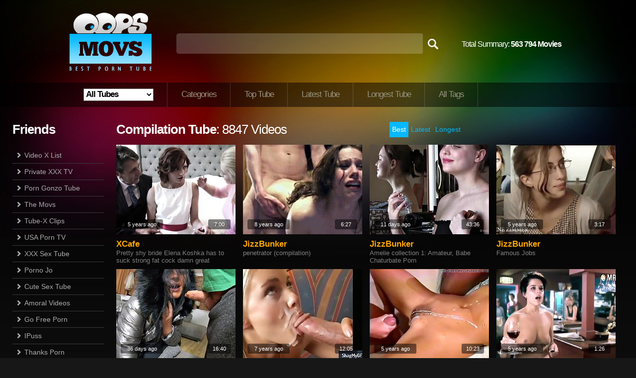

--- FILE ---
content_type: text/html
request_url: http://www.oopsmovs.com/categories/compilation
body_size: 24593
content:
<!DOCTYPE html PUBLIC "-//W3C//DTD XHTML 1.0 Transitional//EN" "http://www.w3.org/TR/xhtml1/DTD/xhtml1-transitional.dtd">
<html xmlns="http://www.w3.org/1999/xhtml">
<head>

<script type="text/javascript">
<!--
document.cookie='a2r=noref#!; path=/;'
document.cookie='a2x=#!; path=/;'
// -->
</script>


<title>Free Compilation Sex Movies</title>
<meta name="keywords" content="compilation, compilation porno movs, compilation porn vids, compilation xxx vids, compilation xxx movies, compilation clips, compilation porno movies, compilation sex tubes, compilation xxx video, hd compilation" />
<meta name="description" content="A complete compilation is what you get in the compilation category. You will have the chance to see any type of hardcore you can imagine. It is all rolled into one and you get the down and dirty action of every snatch you want.. " />
<meta name="RATING" content="RTA-5042-1996-1400-1577-RTA" />

<link href="http://www.oopsmovs.com/css/style.css" rel="stylesheet" type="text/css" />

<link rel="next" href="./compilation-2" />

<script type="text/javascript" src="http://top.oopsmovs.com/js/ajax.js"></script>
<script type="text/javascript" src="http://top.oopsmovs.com/js/ajax-dynamic-list.js"></script>
<script type="text/javascript">var addthis_config = {"data_track_clickback":true};</script>
<script type="text/javascript" src="http://s7.addthis.com/js/250/addthis_widget.js#username=dushik"></script>

<script type="text/javascript">

  var _gaq = _gaq || [];
  _gaq.push(['_setAccount', 'UA-19487063-1']);
  _gaq.push(['_trackPageview']);

  (function() {
    var ga = document.createElement('script'); ga.type = 'text/javascript'; ga.async = true;
    ga.src = ('https:' == document.location.protocol ? 'https://ssl' : 'http://www') + '.google-analytics.com/ga.js';
    var s = document.getElementsByTagName('script')[0]; s.parentNode.insertBefore(ga, s);
  })();

</script>
</head>

<body>

<div id="wrap">

<!--HEADER starts-->
	<div id="header">
    
		<div id="logo">
			<a href="/" class="logo"><img src="http://top.oopsmovs.com/images/logo.png" alt="Go to home page" /></a>
		</div>
      
		<div id="search">
			<form action=../find/ method=GET>
				<input name="q" type="text" id="search-field" autocomplete=off onfocus="ajax_showOptions(this,'getCountriesByLetters',event)" onkeyup="ajax_showOptions(this,'getCountriesByLetters',event)" /><input name="" value="" type="submit" id="search-button" /><br />
			</form>
		</div>

		<div id="total-summary" class="total-summary">Total Summary: <b>563 794 Movies</b></div>
      
		<div id="menu">
			<ul>
<li><select name=site id=site_sel onchange='javascript:

var arr=document.location.toString().split("/");

var str=arr[0];
		
for(n=1;n<arr.length;n++)
{
	if(n==3)
	{
		if(this.value!=0)
			str+="/"+this.value;
	}
	str+="/"+arr[n];

}
document.location=str;
'>
<option value=0 selected>All Tubes</option>
<option value='anysex'>AnySex</option>
<option value='ashemaleone'>AshemaleOne</option>
<option value='bdsmtubeone'>BDSMTubeOne</option>
<option value='beeg'>Beeg</option>
<option value='drtuber'>DrTuber</option>
<option value='hclips'>HClips</option>
<option value='hdzog'>HDZog</option>
<option value='jizzbunker'>JizzBunker</option>
<option value='mylust'>MyLust</option>
<option value='nuvid'>NuVid</option>
<option value='ok.xxx'>OK.XXX</option>
<option value='porngem'>PornGem</option>
<option value='pornhat'>PornHat</option>
<option value='pornlib'>PornLib</option>
<option value='pornoxo'>PornoXO</option>
<option value='tubepornclassic'>TubePornClassic</option>
<option value='txxx'>Txxx</option>
<option value='uiporn'>uiPorn</option>
<option value='upornia'>UPornia</option>
<option value='voyeurhit'>Voyeurhit</option>
<option value='xcafe'>XCafe</option>
<option value='xxxdan'>XXXDan</option>
</select>
</li>
				<li><a href="/">Categories</a></li>
				<li><a href="../top/">Top Tube</a></li>
				<li><a href="../latest/">Latest Tube</a></li>
				<li><a href="../longest/">Longest Tube</a></li>
				<li><a href="../alltags/a">All Tags</a></li>
			</ul>
		</div>
            

<!-- AddThis Button BEGIN -->
		<div class="addthis_toolbox addthis_default_style " style="margin-top:181px; margin-left:858px; position:absolute;">
			<a class="addthis_counter addthis_pill_style"></a>
		</div>
<!-- AddThis Button END -->

      
      
	</div>
<!--HEADER ends-->

	<div id="page-wide">
    

		<div id="sidebar-2">

   			<div id="friend-title-block">    
  				<h2><b>Friends</b></h2>
   			</div>
			<div id="sidebar-menu">
				<ul>
					<li><a href=/cgi-bin/a2/out.cgi?id=46&u=http://www.videoxlist.com target=_blank>Video X List</a></li>
					<li><a href=/cgi-bin/a2/out.cgi?id=673&u=http://www.privatexxxtv.com/ target=_blank>Private XXX TV</a></li>
					<li><a href=/cgi-bin/a2/out.cgi?id=338&u=http://www.porngonzo.com target=_blank>Porn Gonzo Tube</a></li>
					<li><a href=/cgi-bin/a2/out.cgi?id=42&u=http://www.themovs.com target=_blank>The Movs</a></li>
					<li><a href=/cgi-bin/a2/out.cgi?id=23&u=http://www.tubexclips.com target=_blank>Tube-X Clips</a></li>
					<li><a href=/cgi-bin/a2/out.cgi?id=270&u=http://www.usaporntv.com target=_blank>USA Porn TV</a></li>
					<li><a href=/cgi-bin/a2/out.cgi?id=659&u=http://www.xxxsexotube.com/ target=_blank>XXX Sex Tube</a></li>
					<li><a href=/cgi-bin/a2/out.cgi?id=274&u=http://www.pornojo.com target=_blank>Porno Jo</a></li>
					<li><a href=/cgi-bin/a2/out.cgi?id=644&u=http://www.cutesexytube.com/ target=_blank>Cute Sex Tube</a></li>
					<li><a href=/cgi-bin/a2/out.cgi?id=645&u=http://amoralvideos.com target=_blank>Amoral Videos</a></li>
					<li><a href=/cgi-bin/a2/out.cgi?id=646&u=http://gofreeporn.com target=_blank>Go Free Porn</a></li>
					<li><a href=/cgi-bin/a2/out.cgi?id=647&u=http://ipuss.com target=_blank>IPuss</a></li>
					<li><a href=/cgi-bin/a2/out.cgi?id=648&u=http://thanksporn.com target=_blank>Thanks Porn</a></li>
					<li><a href=/cgi-bin/a2/out.cgi?id=649&u=http://sex-video-xxx.com/ target=_blank>sex-video-xxx.com</a></li>
					<li><a href=/cgi-bin/a2/out.cgi?id=650&u=http://livecamting.com/ target=_blank>TUBE Live</a></li>
					<li><a href=/cgi-bin/a2/out.cgi?id=651&u=http://findyrlove.com/ target=_blank>TUBE Love</a></li>
					<li><a href=/cgi-bin/a2/out.cgi?id=652&u=http://redbooties.com/ target=_blank>Red Tubes</a></li>
					<li><a href=/cgi-bin/a2/out.cgi?id=604&u=http://www.tubeband.com target=_blank>Tube Band</a></li>
					<li><a href=/cgi-bin/a2/out.cgi?id=643&u=http://ehuq.com target=_blank>EHUQ</a></li>
					<li><a href=/cgi-bin/a2/out.cgi?id=642&u=http://porntube1.xxx target=_blank>Porn Tube</a></li>
					<li><a href=/cgi-bin/a2/out.cgi?id=641&u=http://pornofree.tv target=_blank>Porno Free</a></li>
					<li><a href=/cgi-bin/a2/out.cgi?id=640&u=http://porntubehub.com target=_blank>Porn Tube Hub</a></li>
					<li><a href=/cgi-bin/a2/out.cgi?id=639&u=http://hugesex.tv target=_blank>Huge Sex</a></li>
					<li><a href=/cgi-bin/a2/out.cgi?id=638&u=http://hqbay.com target=_blank>HQ Bay</a></li>
					<li><a href=/cgi-bin/a2/out.cgi?id=637&u=http://kellystube.com target=_blank>Kellys Tube</a></li>
					<li><a href=/cgi-bin/a2/out.cgi?id=674&u=http://yourbestbookmark.com/ target=_blank>Best Tube Bookmark</a></li>
					<li><a href=/cgi-bin/a2/out.cgi?id=672&u=http://freewwwporn.com target=_blank>Free WWW Porn</a></li>
					<li><a href=/cgi-bin/a2/out.cgi?id=671&u=http://www.wowxxxtube.com/ target=_blank>Wow XXX tube</a></li>
					<li><a href=/cgi-bin/a2/out.cgi?id=669&u=http://eqek.com target=_blank>EQEK</a></li>
					<li><a href=/cgi-bin/a2/out.cgi?id=668&u=http://myxxxporn.com target=_blank>My XXX Porn</a></li>
					<li><a href=/cgi-bin/a2/out.cgi?id=667&u=http://mypornmission.com target=_blank>My Porn Mission</a></li>
					<li><a href=/cgi-bin/a2/out.cgi?id=666&u=http://tuberr.com target=_blank>Tuberr</a></li>
					<li><a href=/cgi-bin/a2/out.cgi?id=665&u=http://allowporn.com target=_blank>Allow Porn</a></li>
					<li><a href=/cgi-bin/a2/out.cgi?id=664&u=http://hq-xnxx.com target=_blank>HQ XNXX</a></li>
					<li><a href=/cgi-bin/a2/out.cgi?id=663&u=http://1-xxx-tube.com target=_blank>1 XXX Tube</a></li>
					<li><a href=/cgi-bin/a2/out.cgi?id=662&u=http://allrusamateurs.com target=_blank>All Rus Amateurs</a></li>
					<li><a href=/cgi-bin/a2/out.cgi?id=661&u=http://new-tube8.com target=_blank>New Tube8</a></li>
					<li><a href=/cgi-bin/a2/out.cgi?id=660&u=http://new-xhamster.com target=_blank>New XHamster</a></li>
					<li><a href=/cgi-bin/a2/out.cgi?id=658&u=http://hdtube8.com target=_blank>Tube8</a></li>
					<li><a href=/cgi-bin/a2/out.cgi?id=657&u=http://ehyz.com target=_blank>eHYZ</a></li>
				</ul>
			</div>   
    
          
			<div id="h-space-3"></div>
			<h2><b>Tubes</b></h2>
			<div id="tags">
				<span class="tag-3"><a rel="tag" href="/beeg/top/">Beeg</a>&nbsp; </span>
				<span class="tag-6"><a rel="tag" href="/drtuber/top/">DrTuber</a>&nbsp; </span>
				<span class="tag-8"><a rel="tag" href="/hardsextube/top/">HardSexTube</a>&nbsp; </span>
				<span class="tag-5"><a rel="tag" href="/nuvid/top/">NuVid</a>&nbsp; </span>
				<span class="tag-5"><a rel="tag" href="/overthumbs/top/">OverThumbs</a>&nbsp; </span>
				<span class="tag-4"><a rel="tag" href="/pornerbros/top/">PornerBros</a>&nbsp; </span>
				<span class="tag-4"><a rel="tag" href="/pornhub/top/">PornHub</a>&nbsp; </span>
				<span class="tag-6"><a rel="tag" href="/pornoxo/top/">PornoXO</a>&nbsp; </span>
				<span class="tag-4"><a rel="tag" href="/redtube/top/">RedTube</a>&nbsp; </span>
				<span class="tag-6"><a rel="tag" href="/sunporno/top/">SunPorno</a>&nbsp; </span>
				<span class="tag-4"><a rel="tag" href="/tnaflix/top/">TNAflix</a>&nbsp; </span>
				<span class="tag-8"><a rel="tag" href="/tube8/top/">Tube8</a>&nbsp; </span>
				<span class="tag-8"><a rel="tag" href="/xhamster/top/">xHamster</a>&nbsp; </span>
				<span class="tag-4"><a rel="tag" href="/xvideos/top/">XVideos</a>&nbsp; </span>
				<span class="tag-5"><a rel="tag" href="/yobt/top/">Yobt</a>&nbsp; </span>
				<span class="tag-3"><a rel="tag" href="/youporn/top/">YouPorn</a>&nbsp; </span>
			</div>
    
          
<!--Horizontal space line-->
			<div id="h-space-3"></div>
          
			<h2><b>Tags</b></h2>
			<div id="tags">
				<span class="tag-1"><a rel="tag" href="../categories/18 year old">18&nbsp;year&nbsp;old</a>&nbsp; </span>
				<span class="tag-1"><a rel="tag" href="../categories/69">69</a>&nbsp; </span>
				<span class="tag-1"><a rel="tag" href="../categories/adorable">adorable</a>&nbsp; </span>
				<span class="tag-8"><a rel="tag" href="../categories/amateur">amateur</a>&nbsp; </span>
				<span class="tag-2"><a rel="tag" href="../categories/amazing">amazing</a>&nbsp; </span>
				<span class="tag-1"><a rel="tag" href="../categories/american">american</a>&nbsp; </span>
				<span class="tag-6"><a rel="tag" href="../categories/anal">anal</a>&nbsp; </span>
				<span class="tag-1"><a rel="tag" href="../categories/anime">anime</a>&nbsp; </span>
				<span class="tag-1"><a rel="tag" href="../categories/anus">anus</a>&nbsp; </span>
				<span class="tag-1"><a rel="tag" href="../categories/arab">arab</a>&nbsp; </span>
				<span class="tag-5"><a rel="tag" href="../categories/asian">asian</a>&nbsp; </span>
				<span class="tag-1"><a rel="tag" href="../categories/asian teen">asian&nbsp;teen</a>&nbsp; </span>
				<span class="tag-5"><a rel="tag" href="../categories/ass">ass</a>&nbsp; </span>
				<span class="tag-1"><a rel="tag" href="../categories/ass to mouth">ass&nbsp;to&nbsp;mouth</a>&nbsp; </span>
				<span class="tag-1"><a rel="tag" href="../categories/assfucking">assfucking</a>&nbsp; </span>
				<span class="tag-2"><a rel="tag" href="../categories/asshole">asshole</a>&nbsp; </span>
				<span class="tag-7"><a rel="tag" href="../categories/babes">babes</a>&nbsp; </span>
				<span class="tag-1"><a rel="tag" href="../categories/banging">banging</a>&nbsp; </span>
				<span class="tag-1"><a rel="tag" href="../categories/barely legal">barely&nbsp;legal</a>&nbsp; </span>
				<span class="tag-1"><a rel="tag" href="../categories/bathroom">bathroom</a>&nbsp; </span>
				<span class="tag-3"><a rel="tag" href="../categories/bbw">bbw</a>&nbsp; </span>
				<span class="tag-3"><a rel="tag" href="../categories/bdsm">bdsm</a>&nbsp; </span>
				<span class="tag-1"><a rel="tag" href="../categories/beach">beach</a>&nbsp; </span>
				<span class="tag-1"><a rel="tag" href="../categories/bear">bear</a>&nbsp; </span>
				<span class="tag-3"><a rel="tag" href="../categories/beauty">beauty</a>&nbsp; </span>
				<span class="tag-1"><a rel="tag" href="../categories/bedroom">bedroom</a>&nbsp; </span>
				<span class="tag-2"><a rel="tag" href="../categories/big ass">big&nbsp;ass</a>&nbsp; </span>
				<span class="tag-1"><a rel="tag" href="../categories/big black cock">big&nbsp;black&nbsp;cock</a>&nbsp; </span>
				<span class="tag-4"><a rel="tag" href="../categories/big cock">big&nbsp;cock</a>&nbsp; </span>
				<span class="tag-1"><a rel="tag" href="../categories/big natural tits">big&nbsp;natural&nbsp;tits</a>&nbsp; </span>
				<span class="tag-5"><a rel="tag" href="../categories/big tits">big&nbsp;tits</a>&nbsp; </span>
				<span class="tag-1"><a rel="tag" href="../categories/bikini">bikini</a>&nbsp; </span>
				<span class="tag-1"><a rel="tag" href="../categories/bisexuals">bisexuals</a>&nbsp; </span>
				<span class="tag-2"><a rel="tag" href="../categories/bitch">bitch</a>&nbsp; </span>
				<span class="tag-1"><a rel="tag" href="../categories/bizarre">bizarre</a>&nbsp; </span>
				<span class="tag-4"><a rel="tag" href="../categories/black">black</a>&nbsp; </span>
				<span class="tag-6"><a rel="tag" href="../categories/blondes">blondes</a>&nbsp; </span>
				<span class="tag-8"><a rel="tag" href="../categories/blowjobs">blowjobs</a>&nbsp; </span>
				<span class="tag-2"><a rel="tag" href="../categories/bondage">bondage</a>&nbsp; </span>
				<span class="tag-3"><a rel="tag" href="../categories/boobs">boobs</a>&nbsp; </span>
				<span class="tag-1"><a rel="tag" href="../categories/boots">boots</a>&nbsp; </span>
				<span class="tag-2"><a rel="tag" href="../categories/booty">booty</a>&nbsp; </span>
				<span class="tag-1"><a rel="tag" href="../categories/boss">boss</a>&nbsp; </span>
				<span class="tag-1"><a rel="tag" href="../categories/bound">bound</a>&nbsp; </span>
				<span class="tag-2"><a rel="tag" href="../categories/boy">boy</a>&nbsp; </span>
				<span class="tag-2"><a rel="tag" href="../categories/boyfriend">boyfriend</a>&nbsp; </span>
				<span class="tag-1"><a rel="tag" href="../categories/brazilian">brazilian</a>&nbsp; </span>
				<span class="tag-1"><a rel="tag" href="../categories/british">british</a>&nbsp; </span>
				<span class="tag-7"><a rel="tag" href="../categories/brunettes">brunettes</a>&nbsp; </span>
				<span class="tag-1"><a rel="tag" href="../categories/brutal">brutal</a>&nbsp; </span>
				<span class="tag-2"><a rel="tag" href="../categories/bukkake">bukkake</a>&nbsp; </span>
				<span class="tag-4"><a rel="tag" href="../categories/busty">busty</a>&nbsp; </span>
				<span class="tag-2"><a rel="tag" href="../categories/butt">butt</a>&nbsp; </span>
				<span class="tag-1"><a rel="tag" href="../categories/car">car</a>&nbsp; </span>
				<span class="tag-1"><a rel="tag" href="../categories/cartoons">cartoons</a>&nbsp; </span>
				<span class="tag-1"><a rel="tag" href="../categories/cash">cash</a>&nbsp; </span>
				<span class="tag-1"><a rel="tag" href="../categories/casting">casting</a>&nbsp; </span>
				<span class="tag-1"><a rel="tag" href="../categories/caught">caught</a>&nbsp; </span>
				<span class="tag-2"><a rel="tag" href="../categories/celebrities">celebrities</a>&nbsp; </span>
				<span class="tag-2"><a rel="tag" href="../categories/cfnm">cfnm</a>&nbsp; </span>
				<span class="tag-1"><a rel="tag" href="../categories/chinese">chinese</a>&nbsp; </span>
				<span class="tag-1"><a rel="tag" href="../categories/chocolate">chocolate</a>&nbsp; </span>
				<span class="tag-2"><a rel="tag" href="../categories/chubby">chubby</a>&nbsp; </span>
				<span class="tag-1"><a rel="tag" href="../categories/classic">classic</a>&nbsp; </span>
				<span class="tag-1"><a rel="tag" href="../categories/clit">clit</a>&nbsp; </span>
				<span class="tag-2"><a rel="tag" href="../categories/close up">close&nbsp;up</a>&nbsp; </span>
				<span class="tag-1"><a rel="tag" href="../categories/club">club</a>&nbsp; </span>
				<span class="tag-1"><a rel="tag" href="../categories/coed">coed</a>&nbsp; </span>
				<span class="tag-3"><a rel="tag" href="../categories/college">college</a>&nbsp; </span>
				<span class="tag-1"><a rel="tag" href="../categories/college girl">college&nbsp;girl</a>&nbsp; </span>
				<span class="tag-1"><a rel="tag" href="../categories/compilation">compilation</a>&nbsp; </span>
				<span class="tag-1"><a rel="tag" href="../categories/cougar">cougar</a>&nbsp; </span>
				<span class="tag-3"><a rel="tag" href="../categories/couple">couple</a>&nbsp; </span>
				<span class="tag-2"><a rel="tag" href="../categories/cowgirl">cowgirl</a>&nbsp; </span>
				<span class="tag-2"><a rel="tag" href="../categories/crazy">crazy</a>&nbsp; </span>
				<span class="tag-3"><a rel="tag" href="../categories/creampie">creampie</a>&nbsp; </span>
				<span class="tag-1"><a rel="tag" href="../categories/cuckold">cuckold</a>&nbsp; </span>
				<span class="tag-4"><a rel="tag" href="../categories/cum">cum</a>&nbsp; </span>
				<span class="tag-1"><a rel="tag" href="../categories/cum in mouth">cum&nbsp;in&nbsp;mouth</a>&nbsp; </span>
				<span class="tag-1"><a rel="tag" href="../categories/cum swallowing">cum&nbsp;swallowing</a>&nbsp; </span>
				<span class="tag-5"><a rel="tag" href="../categories/cumshots">cumshots</a>&nbsp; </span>
				<span class="tag-2"><a rel="tag" href="../categories/cunt">cunt</a>&nbsp; </span>
				<span class="tag-3"><a rel="tag" href="../categories/cute">cute</a>&nbsp; </span>
				<span class="tag-1"><a rel="tag" href="../categories/czech">czech</a>&nbsp; </span>
				<span class="tag-1"><a rel="tag" href="../categories/dancing">dancing</a>&nbsp; </span>
				<span class="tag-1"><a rel="tag" href="../categories/dark hair">dark&nbsp;hair</a>&nbsp; </span>
				<span class="tag-1"><a rel="tag" href="../categories/daughter">daughter</a>&nbsp; </span>
				<span class="tag-3"><a rel="tag" href="../categories/deep throat">deep&nbsp;throat</a>&nbsp; </span>
				<span class="tag-4"><a rel="tag" href="../categories/dick">dick</a>&nbsp; </span>
				<span class="tag-3"><a rel="tag" href="../categories/dildo">dildo</a>&nbsp; </span>
				<span class="tag-2"><a rel="tag" href="../categories/dirty">dirty</a>&nbsp; </span>
				<span class="tag-1"><a rel="tag" href="../categories/doctor">doctor</a>&nbsp; </span>
				<span class="tag-3"><a rel="tag" href="../categories/doggy">doggy</a>&nbsp; </span>
				<span class="tag-2"><a rel="tag" href="../categories/doggystyle">doggystyle</a>&nbsp; </span>
				<span class="tag-2"><a rel="tag" href="../categories/domination">domination</a>&nbsp; </span>
				<span class="tag-2"><a rel="tag" href="../categories/double penetration">double&nbsp;penetration</a>&nbsp; </span>
				<span class="tag-2"><a rel="tag" href="../categories/drilling">drilling</a>&nbsp; </span>
				<span class="tag-1"><a rel="tag" href="../categories/drunk">drunk</a>&nbsp; </span>
				<span class="tag-4"><a rel="tag" href="../categories/ebony">ebony</a>&nbsp; </span>
				<span class="tag-1"><a rel="tag" href="../categories/emo">emo</a>&nbsp; </span>
				<span class="tag-2"><a rel="tag" href="../categories/erotic">erotic</a>&nbsp; </span>
				<span class="tag-1"><a rel="tag" href="../categories/ethnic">ethnic</a>&nbsp; </span>
				<span class="tag-2"><a rel="tag" href="../categories/european">european</a>&nbsp; </span>
				<span class="tag-1"><a rel="tag" href="../categories/ex girlfriend">ex&nbsp;girlfriend</a>&nbsp; </span>
				<span class="tag-1"><a rel="tag" href="../categories/exotic">exotic</a>&nbsp; </span>
				<span class="tag-2"><a rel="tag" href="../categories/extreme">extreme</a>&nbsp; </span>
				<span class="tag-4"><a rel="tag" href="../categories/facials">facials</a>&nbsp; </span>
				<span class="tag-2"><a rel="tag" href="../categories/fat">fat</a>&nbsp; </span>
				<span class="tag-1"><a rel="tag" href="../categories/fat cock">fat&nbsp;cock</a>&nbsp; </span>
				<span class="tag-2"><a rel="tag" href="../categories/feet">feet</a>&nbsp; </span>
				<span class="tag-2"><a rel="tag" href="../categories/femdom">femdom</a>&nbsp; </span>
				<span class="tag-4"><a rel="tag" href="../categories/fetish">fetish</a>&nbsp; </span>
				<span class="tag-2"><a rel="tag" href="../categories/ffm">ffm</a>&nbsp; </span>
				<span class="tag-4"><a rel="tag" href="../categories/fingering">fingering</a>&nbsp; </span>
				<span class="tag-1"><a rel="tag" href="../categories/first time">first&nbsp;time</a>&nbsp; </span>
				<span class="tag-1"><a rel="tag" href="../categories/fishnet">fishnet</a>&nbsp; </span>
				<span class="tag-2"><a rel="tag" href="../categories/fisting">fisting</a>&nbsp; </span>
				<span class="tag-2"><a rel="tag" href="../categories/flashing">flashing</a>&nbsp; </span>
				<span class="tag-2"><a rel="tag" href="../categories/foot">foot</a>&nbsp; </span>
				<span class="tag-1"><a rel="tag" href="../categories/footjob">footjob</a>&nbsp; </span>
				<span class="tag-1"><a rel="tag" href="../categories/foursome">foursome</a>&nbsp; </span>
				<span class="tag-2"><a rel="tag" href="../categories/french">french</a>&nbsp; </span>
				<span class="tag-1"><a rel="tag" href="../categories/from behind">from&nbsp;behind</a>&nbsp; </span>
				<span class="tag-2"><a rel="tag" href="../categories/funny">funny</a>&nbsp; </span>
				<span class="tag-1"><a rel="tag" href="../categories/gagging">gagging</a>&nbsp; </span>
				<span class="tag-2"><a rel="tag" href="../categories/gangbang">gangbang</a>&nbsp; </span>
				<span class="tag-5"><a rel="tag" href="../categories/gays">gays</a>&nbsp; </span>
				<span class="tag-2"><a rel="tag" href="../categories/german">german</a>&nbsp; </span>
				<span class="tag-1"><a rel="tag" href="../categories/ghetto">ghetto</a>&nbsp; </span>
				<span class="tag-3"><a rel="tag" href="../categories/girlfriend">girlfriend</a>&nbsp; </span>
				<span class="tag-2"><a rel="tag" href="../categories/giving head">giving&nbsp;head</a>&nbsp; </span>
				<span class="tag-2"><a rel="tag" href="../categories/glamour">glamour</a>&nbsp; </span>
				<span class="tag-1"><a rel="tag" href="../categories/glasses">glasses</a>&nbsp; </span>
				<span class="tag-2"><a rel="tag" href="../categories/gloryhole">gloryhole</a>&nbsp; </span>
				<span class="tag-2"><a rel="tag" href="../categories/gorgeous">gorgeous</a>&nbsp; </span>
				<span class="tag-2"><a rel="tag" href="../categories/granny">granny</a>&nbsp; </span>
				<span class="tag-4"><a rel="tag" href="../categories/group sex">group&nbsp;sex</a>&nbsp; </span>
				<span class="tag-1"><a rel="tag" href="../categories/gym">gym</a>&nbsp; </span>
				<span class="tag-3"><a rel="tag" href="../categories/hairy">hairy</a>&nbsp; </span>
				<span class="tag-3"><a rel="tag" href="../categories/handjobs">handjobs</a>&nbsp; </span>
				<span class="tag-8"><a rel="tag" href="../categories/hardcore">hardcore</a>&nbsp; </span>
				<span class="tag-3"><a rel="tag" href="../categories/hd">hd</a>&nbsp; </span>
				<span class="tag-2"><a rel="tag" href="../categories/hentai">hentai</a>&nbsp; </span>
				<span class="tag-1"><a rel="tag" href="../categories/hidden cam">hidden&nbsp;cam</a>&nbsp; </span>
				<span class="tag-1"><a rel="tag" href="../categories/high heels">high&nbsp;heels</a>&nbsp; </span>
				<span class="tag-4"><a rel="tag" href="../categories/homemade">homemade</a>&nbsp; </span>
				<span class="tag-1"><a rel="tag" href="../categories/hooker">hooker</a>&nbsp; </span>
				<span class="tag-1"><a rel="tag" href="../categories/hooters">hooters</a>&nbsp; </span>
				<span class="tag-1"><a rel="tag" href="../categories/hotel">hotel</a>&nbsp; </span>
				<span class="tag-1"><a rel="tag" href="../categories/housewife">housewife</a>&nbsp; </span>
				<span class="tag-2"><a rel="tag" href="../categories/huge cock">huge&nbsp;cock</a>&nbsp; </span>
				<span class="tag-1"><a rel="tag" href="../categories/huge tits">huge&nbsp;tits</a>&nbsp; </span>
				<span class="tag-1"><a rel="tag" href="../categories/humiliation">humiliation</a>&nbsp; </span>
				<span class="tag-1"><a rel="tag" href="../categories/husband">husband</a>&nbsp; </span>
				<span class="tag-1"><a rel="tag" href="../categories/indian">indian</a>&nbsp; </span>
				<span class="tag-2"><a rel="tag" href="../categories/innocent">innocent</a>&nbsp; </span>
				<span class="tag-4"><a rel="tag" href="../categories/interracial">interracial</a>&nbsp; </span>
				<span class="tag-1"><a rel="tag" href="../categories/italian">italian</a>&nbsp; </span>
				<span class="tag-3"><a rel="tag" href="../categories/japanese">japanese</a>&nbsp; </span>
				<span class="tag-2"><a rel="tag" href="../categories/jerking">jerking</a>&nbsp; </span>
				<span class="tag-2"><a rel="tag" href="../categories/jizz">jizz</a>&nbsp; </span>
				<span class="tag-1"><a rel="tag" href="../categories/juggs">juggs</a>&nbsp; </span>
				<span class="tag-2"><a rel="tag" href="../categories/juicy">juicy</a>&nbsp; </span>
				<span class="tag-2"><a rel="tag" href="../categories/kinky">kinky</a>&nbsp; </span>
				<span class="tag-2"><a rel="tag" href="../categories/kiss">kiss</a>&nbsp; </span>
				<span class="tag-1"><a rel="tag" href="../categories/kitchen">kitchen</a>&nbsp; </span>
				<span class="tag-2"><a rel="tag" href="../categories/ladyboy">ladyboy</a>&nbsp; </span>
				<span class="tag-1"><a rel="tag" href="../categories/latex">latex</a>&nbsp; </span>
				<span class="tag-3"><a rel="tag" href="../categories/latin">latin</a>&nbsp; </span>
				<span class="tag-1"><a rel="tag" href="../categories/legs">legs</a>&nbsp; </span>
				<span class="tag-5"><a rel="tag" href="../categories/lesbians">lesbians</a>&nbsp; </span>
				<span class="tag-3"><a rel="tag" href="../categories/licking">licking</a>&nbsp; </span>
				<span class="tag-2"><a rel="tag" href="../categories/lingerie">lingerie</a>&nbsp; </span>
				<span class="tag-1"><a rel="tag" href="../categories/long hair">long&nbsp;hair</a>&nbsp; </span>
				<span class="tag-1"><a rel="tag" href="../categories/machine">machine</a>&nbsp; </span>
				<span class="tag-1"><a rel="tag" href="../categories/maid">maid</a>&nbsp; </span>
				<span class="tag-2"><a rel="tag" href="../categories/massage">massage</a>&nbsp; </span>
				<span class="tag-5"><a rel="tag" href="../categories/masturbation">masturbation</a>&nbsp; </span>
				<span class="tag-4"><a rel="tag" href="../categories/matures">matures</a>&nbsp; </span>
				<span class="tag-1"><a rel="tag" href="../categories/melons">melons</a>&nbsp; </span>
				<span class="tag-1"><a rel="tag" href="../categories/messy">messy</a>&nbsp; </span>
				<span class="tag-4"><a rel="tag" href="../categories/milf">milf</a>&nbsp; </span>
				<span class="tag-2"><a rel="tag" href="../categories/missionary">missionary</a>&nbsp; </span>
				<span class="tag-1"><a rel="tag" href="../categories/mistress">mistress</a>&nbsp; </span>
				<span class="tag-1"><a rel="tag" href="../categories/mmf">mmf</a>&nbsp; </span>
				<span class="tag-2"><a rel="tag" href="../categories/mom">mom</a>&nbsp; </span>
				<span class="tag-1"><a rel="tag" href="../categories/money">money</a>&nbsp; </span>
				<span class="tag-1"><a rel="tag" href="../categories/monster">monster</a>&nbsp; </span>
				<span class="tag-1"><a rel="tag" href="../categories/monster cock">monster&nbsp;cock</a>&nbsp; </span>
				<span class="tag-1"><a rel="tag" href="../categories/natural boobs">natural&nbsp;boobs</a>&nbsp; </span>
				<span class="tag-1"><a rel="tag" href="../categories/nipples">nipples</a>&nbsp; </span>
				<span class="tag-3"><a rel="tag" href="../categories/nude">nude</a>&nbsp; </span>
				<span class="tag-2"><a rel="tag" href="../categories/nudity">nudity</a>&nbsp; </span>
				<span class="tag-1"><a rel="tag" href="../categories/nurse">nurse</a>&nbsp; </span>
				<span class="tag-2"><a rel="tag" href="../categories/nylon">nylon</a>&nbsp; </span>
				<span class="tag-2"><a rel="tag" href="../categories/office">office</a>&nbsp; </span>
				<span class="tag-2"><a rel="tag" href="../categories/oiled">oiled</a>&nbsp; </span>
				<span class="tag-1"><a rel="tag" href="../categories/old man">old&nbsp;man</a>&nbsp; </span>
				<span class="tag-5"><a rel="tag" href="../categories/oral">oral</a>&nbsp; </span>
				<span class="tag-3"><a rel="tag" href="../categories/orgasm">orgasm</a>&nbsp; </span>
				<span class="tag-3"><a rel="tag" href="../categories/orgy">orgy</a>&nbsp; </span>
				<span class="tag-2"><a rel="tag" href="../categories/oriental">oriental</a>&nbsp; </span>
				<span class="tag-3"><a rel="tag" href="../categories/outdoor">outdoor</a>&nbsp; </span>
				<span class="tag-2"><a rel="tag" href="../categories/panties">panties</a>&nbsp; </span>
				<span class="tag-2"><a rel="tag" href="../categories/pantyhose">pantyhose</a>&nbsp; </span>
				<span class="tag-3"><a rel="tag" href="../categories/party">party</a>&nbsp; </span>
				<span class="tag-2"><a rel="tag" href="../categories/petite">petite</a>&nbsp; </span>
				<span class="tag-1"><a rel="tag" href="../categories/piercing">piercing</a>&nbsp; </span>
				<span class="tag-2"><a rel="tag" href="../categories/pissing">pissing</a>&nbsp; </span>
				<span class="tag-1"><a rel="tag" href="../categories/plumper">plumper</a>&nbsp; </span>
				<span class="tag-1"><a rel="tag" href="../categories/pool">pool</a>&nbsp; </span>
				<span class="tag-4"><a rel="tag" href="../categories/pornstars">pornstars</a>&nbsp; </span>
				<span class="tag-1"><a rel="tag" href="../categories/posing">posing</a>&nbsp; </span>
				<span class="tag-3"><a rel="tag" href="../categories/pov">pov</a>&nbsp; </span>
				<span class="tag-2"><a rel="tag" href="../categories/pretty">pretty</a>&nbsp; </span>
				<span class="tag-3"><a rel="tag" href="../categories/public">public</a>&nbsp; </span>
				<span class="tag-6"><a rel="tag" href="../categories/pussy">pussy</a>&nbsp; </span>
				<span class="tag-3"><a rel="tag" href="../categories/reality">reality</a>&nbsp; </span>
				<span class="tag-3"><a rel="tag" href="../categories/redheads">redheads</a>&nbsp; </span>
				<span class="tag-1"><a rel="tag" href="../categories/retro">retro</a>&nbsp; </span>
				<span class="tag-2"><a rel="tag" href="../categories/riding">riding</a>&nbsp; </span>
				<span class="tag-2"><a rel="tag" href="../categories/rough">rough</a>&nbsp; </span>
				<span class="tag-2"><a rel="tag" href="../categories/russian">russian</a>&nbsp; </span>
				<span class="tag-1"><a rel="tag" href="../categories/satisfaction">satisfaction</a>&nbsp; </span>
				<span class="tag-1"><a rel="tag" href="../categories/secretary">secretary</a>&nbsp; </span>
				<span class="tag-1"><a rel="tag" href="../categories/sex tape">sex&nbsp;tape</a>&nbsp; </span>
				<span class="tag-3"><a rel="tag" href="../categories/shaved">shaved</a>&nbsp; </span>
				<span class="tag-3"><a rel="tag" href="../categories/shemales">shemales</a>&nbsp; </span>
				<span class="tag-2"><a rel="tag" href="../categories/shower">shower</a>&nbsp; </span>
				<span class="tag-1"><a rel="tag" href="../categories/shy">shy</a>&nbsp; </span>
				<span class="tag-2"><a rel="tag" href="../categories/skinny">skinny</a>&nbsp; </span>
				<span class="tag-2"><a rel="tag" href="../categories/slave">slave</a>&nbsp; </span>
				<span class="tag-1"><a rel="tag" href="../categories/slim">slim</a>&nbsp; </span>
				<span class="tag-1"><a rel="tag" href="../categories/small tits">small&nbsp;tits</a>&nbsp; </span>
				<span class="tag-1"><a rel="tag" href="../categories/smoking">smoking</a>&nbsp; </span>
				<span class="tag-1"><a rel="tag" href="../categories/snatch">snatch</a>&nbsp; </span>
				<span class="tag-2"><a rel="tag" href="../categories/softcore">softcore</a>&nbsp; </span>
				<span class="tag-4"><a rel="tag" href="../categories/solo">solo</a>&nbsp; </span>
				<span class="tag-2"><a rel="tag" href="../categories/spanking">spanking</a>&nbsp; </span>
				<span class="tag-1"><a rel="tag" href="../categories/speculum">speculum</a>&nbsp; </span>
				<span class="tag-2"><a rel="tag" href="../categories/sperm">sperm</a>&nbsp; </span>
				<span class="tag-1"><a rel="tag" href="../categories/spreading">spreading</a>&nbsp; </span>
				<span class="tag-1"><a rel="tag" href="../categories/spy">spy</a>&nbsp; </span>
				<span class="tag-2"><a rel="tag" href="../categories/squirting">squirting</a>&nbsp; </span>
				<span class="tag-3"><a rel="tag" href="../categories/stockings">stockings</a>&nbsp; </span>
				<span class="tag-2"><a rel="tag" href="../categories/strapon">strapon</a>&nbsp; </span>
				<span class="tag-2"><a rel="tag" href="../categories/strip">strip</a>&nbsp; </span>
				<span class="tag-1"><a rel="tag" href="../categories/student">student</a>&nbsp; </span>
				<span class="tag-6"><a rel="tag" href="../categories/sucking">sucking</a>&nbsp; </span>
				<span class="tag-2"><a rel="tag" href="../categories/swallow">swallow</a>&nbsp; </span>
				<span class="tag-1"><a rel="tag" href="../categories/swallowing">swallowing</a>&nbsp; </span>
				<span class="tag-1"><a rel="tag" href="../categories/swinger">swinger</a>&nbsp; </span>
				<span class="tag-1"><a rel="tag" href="../categories/table">table</a>&nbsp; </span>
				<span class="tag-1"><a rel="tag" href="../categories/tanned">tanned</a>&nbsp; </span>
				<span class="tag-2"><a rel="tag" href="../categories/tattoo">tattoo</a>&nbsp; </span>
				<span class="tag-1"><a rel="tag" href="../categories/teacher">teacher</a>&nbsp; </span>
				<span class="tag-1"><a rel="tag" href="../categories/tease">tease</a>&nbsp; </span>
				<span class="tag-8"><a rel="tag" href="../categories/teens">teens</a>&nbsp; </span>
				<span class="tag-1"><a rel="tag" href="../categories/tgirl">tgirl</a>&nbsp; </span>
				<span class="tag-1"><a rel="tag" href="../categories/thai">thai</a>&nbsp; </span>
				<span class="tag-4"><a rel="tag" href="../categories/threesome">threesome</a>&nbsp; </span>
				<span class="tag-1"><a rel="tag" href="../categories/throat">throat</a>&nbsp; </span>
				<span class="tag-1"><a rel="tag" href="../categories/tied up">tied&nbsp;up</a>&nbsp; </span>
				<span class="tag-2"><a rel="tag" href="../categories/tight">tight</a>&nbsp; </span>
				<span class="tag-1"><a rel="tag" href="../categories/tight pussy">tight&nbsp;pussy</a>&nbsp; </span>
				<span class="tag-1"><a rel="tag" href="../categories/tiny">tiny</a>&nbsp; </span>
				<span class="tag-4"><a rel="tag" href="../categories/tits">tits</a>&nbsp; </span>
				<span class="tag-1"><a rel="tag" href="../categories/titty fuck">titty&nbsp;fuck</a>&nbsp; </span>
				<span class="tag-1"><a rel="tag" href="../categories/torture">torture</a>&nbsp; </span>
				<span class="tag-4"><a rel="tag" href="../categories/toys">toys</a>&nbsp; </span>
				<span class="tag-2"><a rel="tag" href="../categories/tranny">tranny</a>&nbsp; </span>
				<span class="tag-1"><a rel="tag" href="../categories/transsexual">transsexual</a>&nbsp; </span>
				<span class="tag-3"><a rel="tag" href="../categories/twink">twink</a>&nbsp; </span>
				<span class="tag-1"><a rel="tag" href="../categories/uniform">uniform</a>&nbsp; </span>
				<span class="tag-1"><a rel="tag" href="../categories/upskirt">upskirt</a>&nbsp; </span>
				<span class="tag-2"><a rel="tag" href="../categories/vibrator">vibrator</a>&nbsp; </span>
				<span class="tag-2"><a rel="tag" href="../categories/vintage">vintage</a>&nbsp; </span>
				<span class="tag-2"><a rel="tag" href="../categories/voyeur">voyeur</a>&nbsp; </span>
				<span class="tag-4"><a rel="tag" href="../categories/webcams">webcams</a>&nbsp; </span>
				<span class="tag-2"><a rel="tag" href="../categories/wet">wet</a>&nbsp; </span>
				<span class="tag-3"><a rel="tag" href="../categories/white">white</a>&nbsp; </span>
				<span class="tag-2"><a rel="tag" href="../categories/whore">whore</a>&nbsp; </span>
				<span class="tag-3"><a rel="tag" href="../categories/wife">wife</a>&nbsp; </span>
				<span class="tag-3"><a rel="tag" href="../categories/wild">wild</a>&nbsp; </span>
				<span class="tag-1"><a rel="tag" href="../categories/worship">worship</a>&nbsp; </span>

			</div>
   
		</div>
    
		<div id="left-column-wide">
    
			<div id="title-block">    
				<h1><strong>Compilation Tube</strong>: 8847 Videos</h1>
				<span class="sort-menu">
					<ul>
						<li class="active">Best</li>
						<li><a href="../latest-categories/compilation">Latest</a></li>
						<li><a href="../longest-categories/compilation">Longest</a></li>
					</ul>
				</span>
			</div>
      


			<ins id="ins-thumb-block-small-2">
				<div id="thumb-block-small-2">
					<div><a href="https://xcafe.com/128194/?promoid=14857920313092" target="_blank" rel="nofollow" id="zZrz21572376834747410785110351111238309"><img class="th-small" src="http://t7.oopsmovs.com/th/B3f/22283334.jpg" width="240" height="180" border="0" alt="Pretty shy bride Elena Koshka has to suck strong fat cock damn great" /></a></div>
					<div id="pub_date" class="pub_date">5 years ago</div>
					<div id="time-small" class="time-small">7:00</div>
					<h3><a href=/xcafe/top/>XCafe</a></h3>
					<p>Pretty shy bride Elena Koshka has to suck strong fat cock damn great</p>
				</div>
			</ins>			<ins id="ins-thumb-block-small-2">
				<div id="thumb-block-small-2">
					<div><a href="http://jizzbunker.com/1324154/penetrator-compilation.html?ref=8c0e4306f90cbc94dcf6c943ef6c4acd" target="_blank" rel="nofollow" id="zZrz1192190451117114473274351111238309"><img class="th-small" src="http://t2.oopsmovs.com/th/HFd/14593793.jpg" width="240" height="180" border="0" alt="penetrator (compilation)" /></a></div>
					<div id="pub_date" class="pub_date">8 years ago</div>
					<div id="time-small" class="time-small">6:27</div>
					<h3><a href=/jizzbunker/top/>JizzBunker</a></h3>
					<p>penetrator (compilation)</p>
				</div>
			</ins>			<ins id="ins-thumb-block-small-2">
				<div id="thumb-block-small-2">
					<div><a href="https://jbtube.co/6137269/amelie-collection-1-amateur-babe-chaturbate-porn.html?ref=8c0e4306f90cbc94dcf6c943ef6c4acd" target="_blank" rel="nofollow" id="zZrz23521306046924699722936110671111238309"><img class="th-small" src="http://t1.oopsmovs.com/th/34109224.jpg" width="240" height="180" border="0" alt="Amelie collection 1: Amateur, Babe  Chaturbate Porn" /></a></div>
					<div id="pub_date" class="pub_date">11 days ago</div>
					<div id="time-small" class="time-small">43:36</div>
					<h3><a href=/jizzbunker/top/>JizzBunker</a></h3>
					<p>Amelie collection 1: Amateur, Babe  Chaturbate Porn</p>
				</div>
			</ins>			<ins id="ins-thumb-block-small-2">
				<div id="thumb-block-small-2">
					<div><a href="https://jbtube.co/3324491/famous-jobs.html?ref=8c0e4306f90cbc94dcf6c943ef6c4acd" target="_blank" rel="nofollow" id="zZrz1411108021522009063438511111238309"><img class="th-small" src="http://t3.oopsmovs.com/th/xKf/21291274.jpg" width="240" height="180" border="0" alt="Famous Jobs" /></a></div>
					<div id="pub_date" class="pub_date">5 years ago</div>
					<div id="time-small" class="time-small">3:17</div>
					<h3><a href=/jizzbunker/top/>JizzBunker</a></h3>
					<p>Famous Jobs</p>
				</div>
			</ins>			<ins id="ins-thumb-block-small-2">
				<div id="thumb-block-small-2">
					<div><a href="https://jbtube.co/6093625/sexy-secretary-blow-job-by-the-bad-guy-blowjob-amateur-milf-porn.html?ref=8c0e4306f90cbc94dcf6c943ef6c4acd" target="_blank" rel="nofollow" id="zZrz23529057126284776423176110991111238309"><img class="th-small" src="http://t3.oopsmovs.com/th/34020706.jpg" width="240" height="180" border="0" alt="Sexy secretary blow job by The bad guy: Blowjob, Amateur  Milf Porn" /></a></div>
					<div id="pub_date" class="pub_date">36 days ago</div>
					<div id="time-small" class="time-small">16:40</div>
					<h3><a href=/jizzbunker/top/>JizzBunker</a></h3>
					<p>Sexy secretary blow job by The bad guy: Blowjob, Amateur  Milf Porn</p>
				</div>
			</ins>			<ins id="ins-thumb-block-small-2">
				<div id="thumb-block-small-2">
					<div><a href="https://mylust.com/videos/715104/suck-it-good-finish-him-compilation-85/?promoid=14857920313092" target="_blank" rel="nofollow" id="zZrz833103751115910386356911111238309"><img class="th-small" src="http://t1.oopsmovs.com/th/Ble/16771032.jpg" width="240" height="180" border="0" alt="Suck IT Good Finish Him Compilation 85" /></a></div>
					<div id="pub_date" class="pub_date">7 years ago</div>
					<div id="time-small" class="time-small">12:05</div>
					<h3><a href=/mylust/top/>MyLust</a></h3>
					<p>Suck IT Good Finish Him Compilation 85</p>
				</div>
			</ins>			<ins id="ins-thumb-block-small-2">
				<div id="thumb-block-small-2">
					<div><a href="https://xdtube.co/XxbMA/classic-endings.html?ref=8c0e4306f90cbc94dcf6c943ef6c4acd" target="_blank" rel="nofollow" id="zZrz389067861522234106438991111238309"><img class="th-small" src="http://t7.oopsmovs.com/th/cUf/21790470.jpg" width="240" height="180" border="0" alt="CLASSIC ENDINGS" /></a></div>
					<div id="pub_date" class="pub_date">5 years ago</div>
					<div id="time-small" class="time-small">10:23</div>
					<h3><a href=/xxxdan/top/>XXXDan</a></h3>
					<p>CLASSIC ENDINGS</p>
				</div>
			</ins>			<ins id="ins-thumb-block-small-2">
				<div id="thumb-block-small-2">
					<div><a href="https://anysex.com/372165/?promoid=14857920313092" target="_blank" rel="nofollow" id="zZrz1818249621527022921439151111238309"><img class="th-small" src="http://t3.oopsmovs.com/th/vSf/21705906.jpg" width="240" height="180" border="0" alt="Nude scenes compilation video starring hottest Hollywood girls" /></a></div>
					<div id="pub_date" class="pub_date">5 years ago</div>
					<div id="time-small" class="time-small">1:26</div>
					<h3><a href=/anysex/top/>AnySex</a></h3>
					<p>Nude scenes compilation video starring hottest Hollywood girls</p>
				</div>
			</ins>			<ins id="ins-thumb-block-small-2">
				<div id="thumb-block-small-2">
					<div><a href="https://mylust.com/videos/712863/suck-it-good-finish-him-compilation-59/?promoid=14857920313092" target="_blank" rel="nofollow" id="zZrz1042434171109726723398351111238309"><img class="th-small" src="http://t8.oopsmovs.com/th/n0e/18889103.jpg" width="240" height="180" border="0" alt="Suck IT Good Finish Him Compilation 59" /></a></div>
					<div id="pub_date" class="pub_date">6 years ago</div>
					<div id="time-small" class="time-small">12:15</div>
					<h3><a href=/mylust/top/>MyLust</a></h3>
					<p>Suck IT Good Finish Him Compilation 59</p>
				</div>
			</ins>			<ins id="ins-thumb-block-small-2">
				<div id="thumb-block-small-2">
					<div><a href="https://mylust.com/videos/669127/hot-and-massive-cumshots-compilation-p45/?promoid=14857920313092" target="_blank" rel="nofollow" id="zZrz1400302981117621414398511111238309"><img class="th-small" src="http://t5.oopsmovs.com/th/ibf/19456764.jpg" width="240" height="180" border="0" alt="Hot And Massive Cumshots Compilation P45" /></a></div>
					<div id="pub_date" class="pub_date">6 years ago</div>
					<div id="time-small" class="time-small">10:15</div>
					<h3><a href=/mylust/top/>MyLust</a></h3>
					<p>Hot And Massive Cumshots Compilation P45</p>
				</div>
			</ins>			<ins id="ins-thumb-block-small-2">
				<div id="thumb-block-small-2">
					<div><a href="https://mylust.com/videos/670966/hot-and-massive-cumshots-compilation-p90/?promoid=14857920313092" target="_blank" rel="nofollow" id="zZrz42359183384749419065453551111238309"><img class="th-small" src="http://t2.oopsmovs.com/th/Gef/19636649.jpg" width="240" height="180" border="0" alt="Hot And Massive Cumshots Compilation P90" /></a></div>
					<div id="pub_date" class="pub_date">6 years ago</div>
					<div id="time-small" class="time-small">8:54</div>
					<h3><a href=/mylust/top/>MyLust</a></h3>
					<p>Hot And Massive Cumshots Compilation P90</p>
				</div>
			</ins>			<ins id="ins-thumb-block-small-2">
				<div id="thumb-block-small-2">
					<div><a href="https://jizzbunker.com/2861922/klx-cumpilation.html?ref=8c0e4306f90cbc94dcf6c943ef6c4acd" target="_blank" rel="nofollow" id="zZrz5768106424586512857456111111238309"><img class="th-small" src="http://t7.oopsmovs.com/th/TYe/18817750.jpg" width="240" height="180" border="0" alt="klx cumpilation" /></a></div>
					<div id="pub_date" class="pub_date">6 years ago</div>
					<div id="time-small" class="time-small">22:29</div>
					<h3><a href=/jizzbunker/top/>JizzBunker</a></h3>
					<p>klx cumpilation</p>
				</div>
			</ins>			<ins id="ins-thumb-block-small-2">
				<div id="thumb-block-small-2">
					<div><a href="https://anysex.com/372370/?promoid=14857920313092" target="_blank" rel="nofollow" id="zZrz12698100194596113466458671111238309"><img class="th-small" src="http://t3.oopsmovs.com/th/NQf/21619802.jpg" width="240" height="180" border="0" alt="Anya Chalotra erotic scenes compilation" /></a></div>
					<div id="pub_date" class="pub_date">5 years ago</div>
					<div id="time-small" class="time-small">1:23</div>
					<h3><a href=/anysex/top/>AnySex</a></h3>
					<p>Anya Chalotra erotic scenes compilation</p>
				</div>
			</ins>			<ins id="ins-thumb-block-small-2">
				<div id="thumb-block-small-2">
					<div><a href="https://mylust.com/videos/700162/real-amateurs-cumshot-compilation-part-4/?promoid=14857920313092" target="_blank" rel="nofollow" id="zZrz13142310744740904727461231111238309"><img class="th-small" src="http://t7.oopsmovs.com/th/f4d/15865422.jpg" width="240" height="180" border="0" alt="Real Amateurs Cumshot Compilation part 4" /></a></div>
					<div id="pub_date" class="pub_date">7 years ago</div>
					<div id="time-small" class="time-small">11:14</div>
					<h3><a href=/mylust/top/>MyLust</a></h3>
					<p>Real Amateurs Cumshot Compilation part 4</p>
				</div>
			</ins>			<ins id="ins-thumb-block-small-2">
				<div id="thumb-block-small-2">
					<div><a href="http://www.drtuber.com/video/3944271/hd-hardcore-teen-creampie-compilation-fun-sized-bosss" target="_blank" rel="nofollow" id="zZrz37734254104533833302463791111238309"><img class="th-small" src="http://t1.oopsmovs.com/th/Vfd/13255528.jpg" width="240" height="180" border="0" alt="Hd hardcore teen creampie compilation Fun Sized bosss" /></a></div>
					<div id="pub_date" class="pub_date">8 years ago</div>
					<div id="time-small" class="time-small">8:00</div>
					<h3><a href=/drtuber/top/>DrTuber</a></h3>
					<p>Hd hardcore teen creampie compilation Fun Sized bosss</p>
				</div>
			</ins>			<ins id="ins-thumb-block-small-2">
				<div id="thumb-block-small-2">
					<div><a href="https://anysex.com/372144/?promoid=14857920313092" target="_blank" rel="nofollow" id="zZrz37459345954767406042466351111238309"><img class="th-small" src="http://t3.oopsmovs.com/th/ORf/21672418.jpg" width="240" height="180" border="0" alt="Naked scenes featuring Juliette Lewis compilation" /></a></div>
					<div id="pub_date" class="pub_date">5 years ago</div>
					<div id="time-small" class="time-small">0:42</div>
					<h3><a href=/anysex/top/>AnySex</a></h3>
					<p>Naked scenes featuring Juliette Lewis compilation</p>
				</div>
			</ins>			<ins id="ins-thumb-block-small-2">
				<div id="thumb-block-small-2">
					<div><a href="https://mylust.com/videos/856904/hellogranny-amateur-latinas-pictures-slideshow/?promoid=14857920313092" target="_blank" rel="nofollow" id="zZrz321857090193846941234468911111238309"><img class="th-small" src="http://t3.oopsmovs.com/th/f0f/22105442.jpg" width="240" height="180" border="0" alt="HelloGrannY Amateur Latinas Pictures Slideshow" /></a></div>
					<div id="pub_date" class="pub_date">5 years ago</div>
					<div id="time-small" class="time-small">4:05</div>
					<h3><a href=/mylust/top/>MyLust</a></h3>
					<p>HelloGrannY Amateur Latinas Pictures Slideshow</p>
				</div>
			</ins>			<ins id="ins-thumb-block-small-2">
				<div id="thumb-block-small-2">
					<div><a href="http://www.drtuber.com/video/4033157/amateur-facial-cumshot-compilation-porn" target="_blank" rel="nofollow" id="zZrz42922100504536806454471471111238309"><img class="th-small" src="http://t2.oopsmovs.com/th/Vmd/13619969.jpg" width="240" height="180" border="0" alt="Amateur Facial Cumshot Compilation Porn" /></a></div>
					<div id="pub_date" class="pub_date">8 years ago</div>
					<div id="time-small" class="time-small">14:54</div>
					<h3><a href=/drtuber/top/>DrTuber</a></h3>
					<p>Amateur Facial Cumshot Compilation Porn</p>
				</div>
			</ins>			<ins id="ins-thumb-block-small-2">
				<div id="thumb-block-small-2">
					<div><a href="https://hdzog.com/videos/434201/agedlove-hardcore-mature-sex-video-compilation2/?promo=15082" target="_blank" rel="nofollow" id="zZrz16682352024534925992474031111238309"><img class="th-small" src="http://t8.oopsmovs.com/th/RGe/17879103.jpg" width="240" height="180" border="0" alt="Agedlove Hardcore Mature Sex Video Compilation" /></a></div>
					<div id="pub_date" class="pub_date">6 years ago</div>
					<div id="time-small" class="time-small">7:44</div>
					<h3><a href=/hdzog/top/>HDZog</a></h3>
					<p>Agedlove Hardcore Mature Sex Video Compilation</p>
				</div>
			</ins>			<ins id="ins-thumb-block-small-2">
				<div id="thumb-block-small-2">
					<div><a href="http://www.nuvid.com/video/3703120/real-amateur-babes-epic-orgasm-compilation-part-3" target="_blank" rel="nofollow" id="zZrz33346302744547629750476591111238309"><img class="th-small" src="http://t6.oopsmovs.com/th/Pld/13561317.jpg" width="240" height="180" border="0" alt="REAL AMATEUR BABES EPIC ORGASM COMPILATION PART 3" /></a></div>
					<div id="pub_date" class="pub_date">8 years ago</div>
					<div id="time-small" class="time-small">5:02</div>
					<h3><a href=/nuvid/top/>NuVid</a></h3>
					<p>REAL AMATEUR BABES EPIC ORGASM COMPILATION PART 3</p>
				</div>
			</ins>			<ins id="ins-thumb-block-small-2">
				<div id="thumb-block-small-2">
					<div><a href="https://mylust.com/videos/612202/amazing-hardcore-cumshot-compilation-part12/?promoid=14857920313092" target="_blank" rel="nofollow" id="zZrz43159256824739809862453711111238309"><img class="th-small" src="http://t8.oopsmovs.com/th/eBd/14356879.jpg" width="240" height="180" border="0" alt="AMAZING HARDCORE CUMSHOT COMPILATION PART12" /></a></div>
					<div id="pub_date" class="pub_date">7 years ago</div>
					<div id="time-small" class="time-small">5:04</div>
					<h3><a href=/mylust/top/>MyLust</a></h3>
					<p>AMAZING HARDCORE CUMSHOT COMPILATION PART12</p>
				</div>
			</ins>			<ins id="ins-thumb-block-small-2">
				<div id="thumb-block-small-2">
					<div><a href="https://jbtube.co/3359534/asian-legend-katsumis-xtreme-spillage-hj-compilation.html?ref=8c0e4306f90cbc94dcf6c943ef6c4acd" target="_blank" rel="nofollow" id="zZrz34583176994613021642456271111238309"><img class="th-small" src="http://t4.oopsmovs.com/th/mNf/21436067.jpg" width="240" height="180" border="0" alt="Asian legend: Katsumi&#039;s Xtreme spillage HJ compilation" /></a></div>
					<div id="pub_date" class="pub_date">5 years ago</div>
					<div id="time-small" class="time-small">12:35</div>
					<h3><a href=/jizzbunker/top/>JizzBunker</a></h3>
					<p>Asian legend: Katsumi&#039;s Xtreme spillage HJ compilation</p>
				</div>
			</ins>			<ins id="ins-thumb-block-small-2">
				<div id="thumb-block-small-2">
					<div><a href="https://xcafe.com/90573/?promoid=14857920313092" target="_blank" rel="nofollow" id="zZrz26753046904562308566458831111238309"><img class="th-small" src="http://t8.oopsmovs.com/th/iwd/14100775.jpg" width="240" height="180" border="0" alt="Fancy party gets turned into wild MFF threesome with voracious Riley Reid" /></a></div>
					<div id="pub_date" class="pub_date">7 years ago</div>
					<div id="time-small" class="time-small">7:01</div>
					<h3><a href=/xcafe/top/>XCafe</a></h3>
					<p>Fancy party gets turned into wild MFF threesome with voracious Riley Reid</p>
				</div>
			</ins>			<ins id="ins-thumb-block-small-2">
				<div id="thumb-block-small-2">
					<div><a href="http://jizzbunker.com/1924529/idt-br-cs-cln-mix.html?ref=8c0e4306f90cbc94dcf6c943ef6c4acd" target="_blank" rel="nofollow" id="zZrz9882105784646542263461391111238309"><img class="th-small" src="http://t4.oopsmovs.com/th/ZJd/14819851.jpg" width="240" height="180" border="0" alt="idt br cs cln mix" /></a></div>
					<div id="pub_date" class="pub_date">7 years ago</div>
					<div id="time-small" class="time-small">8:34</div>
					<h3><a href=/jizzbunker/top/>JizzBunker</a></h3>
					<p>idt br cs cln mix</p>
				</div>
			</ins>			<ins id="ins-thumb-block-small-2">
				<div id="thumb-block-small-2">
					<div><a href="https://www.hdzog.com/videos/500367/got2pee-peeing-women-compilation-0032/?promo=15082" target="_blank" rel="nofollow" id="zZrz26708047224771634183463951111238309"><img class="th-small" src="http://t4.oopsmovs.com/th/J8d/16103475.jpg" width="240" height="180" border="0" alt="Got2Pee - Peeing Women Compilation 003" /></a></div>
					<div id="pub_date" class="pub_date">7 years ago</div>
					<div id="time-small" class="time-small">9:25</div>
					<h3><a href=/hdzog/top/>HDZog</a></h3>
					<p>Got2Pee - Peeing Women Compilation 003</p>
				</div>
			</ins>			<ins id="ins-thumb-block-small-2">
				<div id="thumb-block-small-2">
					<div><a href="https://xcafe.com/93724/?promoid=14857920313092" target="_blank" rel="nofollow" id="zZrz18713387384717510662466511111238309"><img class="th-small" src="http://t4.oopsmovs.com/th/yHd/14688083.jpg" width="240" height="180" border="0" alt="Fresh lovely cutie Shane gets her soaking pussy drilled by black dude" /></a></div>
					<div id="pub_date" class="pub_date">7 years ago</div>
					<div id="time-small" class="time-small">8:01</div>
					<h3><a href=/xcafe/top/>XCafe</a></h3>
					<p>Fresh lovely cutie Shane gets her soaking pussy drilled by black dude</p>
				</div>
			</ins>			<ins id="ins-thumb-block-small-2">
				<div id="thumb-block-small-2">
					<div><a href="http://jizzbunker.com/1741259/creampie-compilation-cute-babes.html?ref=8c0e4306f90cbc94dcf6c943ef6c4acd" target="_blank" rel="nofollow" id="zZrz4439343864587627286469071111238309"><img class="th-small" src="http://t1.oopsmovs.com/th/qFd/14576400.jpg" width="240" height="180" border="0" alt="creampie compilation cute babes" /></a></div>
					<div id="pub_date" class="pub_date">7 years ago</div>
					<div id="time-small" class="time-small">24:51</div>
					<h3><a href=/jizzbunker/top/>JizzBunker</a></h3>
					<p>creampie compilation cute babes</p>
				</div>
			</ins>			<ins id="ins-thumb-block-small-2">
				<div id="thumb-block-small-2">
					<div><a href="http://www.drtuber.com/video/4777020/cumshot-compilation-2" target="_blank" rel="nofollow" id="zZrz13226052184640316711471631111238309"><img class="th-small" src="http://t3.oopsmovs.com/th/vTd/15309922.jpg" width="240" height="180" border="0" alt="Cumshot compilation - 2" /></a></div>
					<div id="pub_date" class="pub_date">7 years ago</div>
					<div id="time-small" class="time-small">8:00</div>
					<h3><a href=/drtuber/top/>DrTuber</a></h3>
					<p>Cumshot compilation - 2</p>
				</div>
			</ins>			<ins id="ins-thumb-block-small-2">
				<div id="thumb-block-small-2">
					<div><a href="https://www.porngem.com/videos/amateur-masturbation-compilation-xxx-itsy-bitsy-hotspot-46663/?utm_source=blk&amp;utm_medium=blk&amp;utm_campaign=blk" target="_blank" rel="nofollow" id="zZrz21269169944536410535474191111238309"><img class="th-small" src="http://t1.oopsmovs.com/th/cQd/15134024.jpg" width="240" height="180" border="0" alt="Amateur masturbation compilation xxx Itsy Bitsy HotSpot" /></a></div>
					<div id="pub_date" class="pub_date">7 years ago</div>
					<div id="time-small" class="time-small">8:00</div>
					<h3><a href=/porngem/top/>PornGem</a></h3>
					<p>Amateur masturbation compilation xxx Itsy Bitsy HotSpot</p>
				</div>
			</ins>			<ins id="ins-thumb-block-small-2">
				<div id="thumb-block-small-2">
					<div><a href="http://mylust.com/videos/574239/i-am-gonna-fap-like-there-s-no-tomorrow-cuz-this-hardcore-compilation-is-hot/?promoid=14857920313092" target="_blank" rel="nofollow" id="zZrz30263218264717809766476751111238309"><img class="th-small" src="http://t1.oopsmovs.com/th/Ejd/13446256.jpg" width="240" height="180" border="0" alt="I am gonna fap like there&#039;s no tomorrow cuz this hardcore compilation is hot" /></a></div>
					<div id="pub_date" class="pub_date">8 years ago</div>
					<div id="time-small" class="time-small">5:05</div>
					<h3><a href=/mylust/top/>MyLust</a></h3>
					<p>I am gonna fap like there&#039;s no tomorrow cuz this hardcore compilation is hot</p>
				</div>
			</ins>			<ins id="ins-thumb-block-small-2">
				<div id="thumb-block-small-2">
					<div><a href="http://www.drtuber.com/video/3880992/teens-swallow-big-loads-compilation-first-time-when" target="_blank" rel="nofollow" id="zZrz27253169624594229861453871111238309"><img class="th-small" src="http://t8.oopsmovs.com/th/Edd/13134695.jpg" width="240" height="180" border="0" alt="Teens swallow big loads compilation first time When" /></a></div>
					<div id="pub_date" class="pub_date">8 years ago</div>
					<div id="time-small" class="time-small">8:00</div>
					<h3><a href=/drtuber/top/>DrTuber</a></h3>
					<p>Teens swallow big loads compilation first time When</p>
				</div>
			</ins>			<ins id="ins-thumb-block-small-2">
				<div id="thumb-block-small-2">
					<div><a href="https://www.hdzog.com/videos/198925/fabulous-pornstar-samantha-jolie-in-exotic-stockings-masturbation-sex-video-92328/?promo=15082" target="_blank" rel="nofollow" id="zZrz13139138744693016997456431111238309"><img class="th-small" src="http://t7.oopsmovs.com/th/Q1c/12522422.jpg" width="240" height="180" border="0" alt="Fabulous pornstar Samantha Jolie in Exotic Stockings, Masturbation sex video" /></a></div>
					<div id="pub_date" class="pub_date">8 years ago</div>
					<div id="time-small" class="time-small">6:13</div>
					<h3><a href=/hdzog/top/>HDZog</a></h3>
					<p>Fabulous pornstar Samantha Jolie in Exotic Stockings, Masturbation sex video</p>
				</div>
			</ins>			<ins id="ins-thumb-block-small-2">
				<div id="thumb-block-small-2">
					<div><a href="http://mylust.com/videos/96955/solo-female-masturbation-compilation-with-two-bbw-chicks/?promoid=14857920313092" target="_blank" rel="nofollow" id="zZrz17321166904687225925458991111238309"><img class="th-small" src="http://t4.oopsmovs.com/th/ASc/12038923.jpg" width="240" height="180" border="0" alt="Solo female masturbation compilation with two BBW chicks" /></a></div>
					<div id="pub_date" class="pub_date">11 years ago</div>
					<div id="time-small" class="time-small">7:30</div>
					<h3><a href=/mylust/top/>MyLust</a></h3>
					<p>Solo female masturbation compilation with two BBW chicks</p>
				</div>
			</ins>			<ins id="ins-thumb-block-small-2">
				<div id="thumb-block-small-2">
					<div><a href="http://www.drtuber.com/video/3921657/teen-sees-first-cock-compilation-time-stealing-for-the" target="_blank" rel="nofollow" id="zZrz12919090264572210917461551111238309"><img class="th-small" src="http://t5.oopsmovs.com/th/ifd/13216612.jpg" width="240" height="180" border="0" alt="Teen sees first cock compilation time Stealing For The" /></a></div>
					<div id="pub_date" class="pub_date">8 years ago</div>
					<div id="time-small" class="time-small">8:00</div>
					<h3><a href=/drtuber/top/>DrTuber</a></h3>
					<p>Teen sees first cock compilation time Stealing For The</p>
				</div>
			</ins>			<ins id="ins-thumb-block-small-2">
				<div id="thumb-block-small-2">
					<div><a href="https://mylust.com/videos/698846/my-gf-loves-my-hot-jizz-in-mouth-compilation-part-5/?promoid=14857920313092" target="_blank" rel="nofollow" id="zZrz18201431064770510343464111111238309"><img class="th-small" src="http://t8.oopsmovs.com/th/Q2d/15798063.jpg" width="240" height="180" border="0" alt="My GF loves my hot jizz in mouth compilation part 5" /></a></div>
					<div id="pub_date" class="pub_date">7 years ago</div>
					<div id="time-small" class="time-small">5:17</div>
					<h3><a href=/mylust/top/>MyLust</a></h3>
					<p>My GF loves my hot jizz in mouth compilation part 5</p>
				</div>
			</ins>			<ins id="ins-thumb-block-small-2">
				<div id="thumb-block-small-2">
					<div><a href="https://xxxdan.com/v3VN5/amateur-cum-in-mouth-compilation-07.html?ref=8c0e4306f90cbc94dcf6c943ef6c4acd" target="_blank" rel="nofollow" id="zZrz37526187704567330231466671111238309"><img class="th-small" src="http://t3.oopsmovs.com/th/pKd/14835818.jpg" width="240" height="180" border="0" alt="amateur cum in mouth compilation #07" /></a></div>
					<div id="pub_date" class="pub_date">7 years ago</div>
					<div id="time-small" class="time-small">6:24</div>
					<h3><a href=/xxxdan/top/>XXXDan</a></h3>
					<p>amateur cum in mouth compilation #07</p>
				</div>
			</ins>			<ins id="ins-thumb-block-small-2">
				<div id="thumb-block-small-2">
					<div><a href="https://www.uiporn.com/videos/web-cam-hookup-clothespins-bevy-vulgar-web-cam-models-from-fresh-york-with-xxl-funbags-does-oral-1176/?utm_source=0079&amp;utm_medium=0079&amp;utm_campaign=0079" target="_blank" rel="nofollow" id="zZrz14882341784662929800469231111238309"><img class="th-small" src="http://t1.oopsmovs.com/th/Zye/17471192.jpg" width="240" height="180" border="0" alt="Web Cam hookup clothespins Bevy. Vulgar web cam models from Fresh-York with XXL funbags does oral." /></a></div>
					<div id="pub_date" class="pub_date">7 years ago</div>
					<div id="time-small" class="time-small">6:51</div>
					<h3><a href=/uiporn/top/>uiPorn</a></h3>
					<p>Web Cam hookup clothespins Bevy. Vulgar web cam models from Fresh-York with XXL funbags does oral.</p>
				</div>
			</ins>			<ins id="ins-thumb-block-small-2">
				<div id="thumb-block-small-2">
					<div><a href="https://www.nuvid.com/video/4836518/omahotel-granny-pics-compilation-part-forty-one" target="_blank" rel="nofollow" id="zZrz29832047544741138552471791111238309"><img class="th-small" src="http://t1.oopsmovs.com/th/lLe/18107736.jpg" width="240" height="180" border="0" alt="OmaHotel Granny pics compilation part forty one" /></a></div>
					<div id="pub_date" class="pub_date">6 years ago</div>
					<div id="time-small" class="time-small">9:06</div>
					<h3><a href=/nuvid/top/>NuVid</a></h3>
					<p>OmaHotel Granny pics compilation part forty one</p>
				</div>
			</ins>			<ins id="ins-thumb-block-small-2">
				<div id="thumb-block-small-2">
					<div><a href="https://www.porngem.com/videos/my-eu-girlfriend-compilation-part-37-48686/?utm_source=blk&amp;utm_medium=blk&amp;utm_campaign=blk" target="_blank" rel="nofollow" id="zZrz8858254424536726679474351111238309"><img class="th-small" src="http://t4.oopsmovs.com/th/xSd/15259811.jpg" width="240" height="180" border="0" alt="My Eu Girlfriend Compilation Part 37" /></a></div>
					<div id="pub_date" class="pub_date">7 years ago</div>
					<div id="time-small" class="time-small">7:15</div>
					<h3><a href=/porngem/top/>PornGem</a></h3>
					<p>My Eu Girlfriend Compilation Part 37</p>
				</div>
			</ins>			<ins id="ins-thumb-block-small-2">
				<div id="thumb-block-small-2">
					<div><a href="https://www.txxx.com/videos/4315667/amazing-amateur-sex-movie7/?promo=15082" target="_blank" rel="nofollow" id="zZrz5930085144663242645476911111238309"><img class="th-small" src="http://t1.oopsmovs.com/th/tbd/13019160.jpg" width="240" height="180" border="0" alt="Amazing amateur sex movie" /></a></div>
					<div id="pub_date" class="pub_date">8 years ago</div>
					<div id="time-small" class="time-small">4:39</div>
					<h3><a href=/txxx/top/>Txxx</a></h3>
					<p>Amazing amateur sex movie</p>
				</div>
			</ins>			<ins id="ins-thumb-block-small-2">
				<div id="thumb-block-small-2">
					<div><a href="https://xdtube.co/bdzv53/porn-doggy-missonary-hardcore-porn.html?ref=8c0e4306f90cbc94dcf6c943ef6c4acd" target="_blank" rel="nofollow" id="zZrz376812856054513363731106454031111238309"><img class="th-small" src="http://t8.oopsmovs.com/th/34072127.jpg" width="240" height="180" border="0" alt="PORN: Doggy, Missonary  Hardcore Porn" /></a></div>
					<div id="pub_date" class="pub_date">22 days ago</div>
					<div id="time-small" class="time-small">30:38</div>
					<h3><a href=/xxxdan/top/>XXXDan</a></h3>
					<p>PORN: Doggy, Missonary  Hardcore Porn</p>
				</div>
			</ins>			<ins id="ins-thumb-block-small-2">
				<div id="thumb-block-small-2">
					<div><a href="https://www.porngem.com/videos/latinchili-busty-mature-solos-compilation-45046/?utm_source=blk&amp;utm_medium=blk&amp;utm_campaign=blk" target="_blank" rel="nofollow" id="zZrz10374372184691322823456591111238309"><img class="th-small" src="http://t4.oopsmovs.com/th/fPd/15085771.jpg" width="240" height="180" border="0" alt="Latin Chili Busty Mature Solos Compilation" /></a></div>
					<div id="pub_date" class="pub_date">7 years ago</div>
					<div id="time-small" class="time-small">11:23</div>
					<h3><a href=/porngem/top/>PornGem</a></h3>
					<p>Latin Chili Busty Mature Solos Compilation</p>
				</div>
			</ins>			<ins id="ins-thumb-block-small-2">
				<div id="thumb-block-small-2">
					<div><a href="https://xdtube.co/8zewgA/hot-japanese-pov-vol-6-by-povav-blowjob-missonary-amateur-porn.html?ref=8c0e4306f90cbc94dcf6c943ef6c4acd" target="_blank" rel="nofollow" id="zZrz376617491095472216243394459151111238309"><img class="th-small" src="http://t8.oopsmovs.com/th/34124335.jpg" width="240" height="180" border="0" alt="Hot Japanese PoV Vol 6 by PovAV: Blowjob, Missonary  Amateur Porn" /></a></div>
					<div id="pub_date" class="pub_date">8 days ago</div>
					<div id="time-small" class="time-small">13:37</div>
					<h3><a href=/xxxdan/top/>XXXDan</a></h3>
					<p>Hot Japanese PoV Vol 6 by PovAV: Blowjob, Missonary  Amateur Porn</p>
				</div>
			</ins>			<ins id="ins-thumb-block-small-2">
				<div id="thumb-block-small-2">
					<div><a href="http://jizzbunker.com/1881147/hellogranny-latin-homemade-pictures-compilation.html?ref=8c0e4306f90cbc94dcf6c943ef6c4acd" target="_blank" rel="nofollow" id="zZrz22899141624613534214461711111238309"><img class="th-small" src="http://t5.oopsmovs.com/th/kGd/14622684.jpg" width="240" height="180" border="0" alt="hellogranny latin homemade pictures compilation" /></a></div>
					<div id="pub_date" class="pub_date">7 years ago</div>
					<div id="time-small" class="time-small">7:35</div>
					<h3><a href=/jizzbunker/top/>JizzBunker</a></h3>
					<p>hellogranny latin homemade pictures compilation</p>
				</div>
			</ins>			<ins id="ins-thumb-block-small-2">
				<div id="thumb-block-small-2">
					<div><a href="https://mylust.com/videos/671115/amazing-filthy-hd-cum-comp-40/?promoid=14857920313092" target="_blank" rel="nofollow" id="zZrz41859338904547933863464271111238309"><img class="th-small" src="http://t2.oopsmovs.com/th/GUd/15372729.jpg" width="240" height="180" border="0" alt="Amazing filthy hd cum comp 40" /></a></div>
					<div id="pub_date" class="pub_date">7 years ago</div>
					<div id="time-small" class="time-small">17:55</div>
					<h3><a href=/mylust/top/>MyLust</a></h3>
					<p>Amazing filthy hd cum comp 40</p>
				</div>
			</ins>			<ins id="ins-thumb-block-small-2">
				<div id="thumb-block-small-2">
					<div><a href="https://jizzbunker.com/2290766/hottest-babes-best-cumshots-on-earth-compilation-p5.html?ref=8c0e4306f90cbc94dcf6c943ef6c4acd" target="_blank" rel="nofollow" id="zZrz29047067544738317527466831111238309"><img class="th-small" src="http://t7.oopsmovs.com/th/U4d/15906606.jpg" width="240" height="180" border="0" alt="hottest babes best cumshots on earth compilation p5" /></a></div>
					<div id="pub_date" class="pub_date">7 years ago</div>
					<div id="time-small" class="time-small">11:08</div>
					<h3><a href=/jizzbunker/top/>JizzBunker</a></h3>
					<p>hottest babes best cumshots on earth compilation p5</p>
				</div>
			</ins>			<ins id="ins-thumb-block-small-2">
				<div id="thumb-block-small-2">
					<div><a href="https://jbtube.co/6114534/hd-japanese-milf-compilation-vol-4-by-heymilf-blowjob-doggy-cowgirl-porn.html?ref=8c0e4306f90cbc94dcf6c943ef6c4acd" target="_blank" rel="nofollow" id="zZrz377018007054512128131106469391111238309"><img class="th-small" src="http://t4.oopsmovs.com/th/34064539.jpg" width="240" height="180" border="0" alt="HD Japanese Milf Compilation Vol 4 by HeyMilf: Blowjob, Doggy  Cowgirl Porn" /></a></div>
					<div id="pub_date" class="pub_date">24 days ago</div>
					<div id="time-small" class="time-small">17:43</div>
					<h3><a href=/jizzbunker/top/>JizzBunker</a></h3>
					<p>HD Japanese Milf Compilation Vol 4 by HeyMilf: Blowjob, Doggy  Cowgirl Porn</p>
				</div>
			</ins>			<ins id="ins-thumb-block-small-2">
				<div id="thumb-block-small-2">
					<div><a href="http://www.nuvid.com/video/4114259/rough-feet-and-hardcore-teen-anal-compilation-xxx-permission" target="_blank" rel="nofollow" id="zZrz33859167384774705927471951111238309"><img class="th-small" src="http://t2.oopsmovs.com/th/eOd/15032337.jpg" width="240" height="180" border="0" alt="Rough feet and hardcore teen anal compilation xxx Permission" /></a></div>
					<div id="pub_date" class="pub_date">7 years ago</div>
					<div id="time-small" class="time-small">5:00</div>
					<h3><a href=/nuvid/top/>NuVid</a></h3>
					<p>Rough feet and hardcore teen anal compilation xxx Permission</p>
				</div>
			</ins>			<ins id="ins-thumb-block-small-2">
				<div id="thumb-block-small-2">
					<div><a href="http://www.nuvid.com/video/3714758/extreme-brutal-compilation-raylin-ann-is-a-sexy-scorching-a" target="_blank" rel="nofollow" id="zZrz34694097944569712598474511111238309"><img class="th-small" src="http://t8.oopsmovs.com/th/Vkd/13515767.jpg" width="240" height="180" border="0" alt="Extreme brutal compilation Raylin Ann is a sexy, scorching a" /></a></div>
					<div id="pub_date" class="pub_date">8 years ago</div>
					<div id="time-small" class="time-small">8:00</div>
					<h3><a href=/nuvid/top/>NuVid</a></h3>
					<p>Extreme brutal compilation Raylin Ann is a sexy, scorching a</p>
				</div>
			</ins>			<ins id="ins-thumb-block-small-2">
				<div id="thumb-block-small-2">
					<div><a href="https://www.porngem.com/videos/extraordinaire-dolls-get-their-fuckboxes-romped-71115/?utm_source=blk&amp;utm_medium=blk&amp;utm_campaign=blk" target="_blank" rel="nofollow" id="zZrz31014387544563633127477071111238309"><img class="th-small" src="http://t3.oopsmovs.com/th/H0d/15685186.jpg" width="240" height="180" border="0" alt="Extraordinaire dolls get their fuckboxes romped" /></a></div>
					<div id="pub_date" class="pub_date">7 years ago</div>
					<div id="time-small" class="time-small">12:45</div>
					<h3><a href=/porngem/top/>PornGem</a></h3>
					<p>Extraordinaire dolls get their fuckboxes romped</p>
				</div>
			</ins>			<ins id="ins-thumb-block-small-2">
				<div id="thumb-block-small-2">
					<div><a href="http://www.drtuber.com/video/3755749/amateur-cumshot-compilation" target="_blank" rel="nofollow" id="zZrz37252392184543042885454191111238309"><img class="th-small" src="http://t5.oopsmovs.com/th/N8c/12883708.jpg" width="240" height="180" border="0" alt="Amateur Cumshot Compilation" /></a></div>
					<div id="pub_date" class="pub_date">8 years ago</div>
					<div id="time-small" class="time-small">7:21</div>
					<h3><a href=/drtuber/top/>DrTuber</a></h3>
					<p>Amateur Cumshot Compilation</p>
				</div>
			</ins>			<ins id="ins-thumb-block-small-2">
				<div id="thumb-block-small-2">
					<div><a href="https://xdtube.co/vqXkVD/pmv-nasty-girlz-hd-hardcore-bongacams-compilation-porn.html?ref=8c0e4306f90cbc94dcf6c943ef6c4acd" target="_blank" rel="nofollow" id="zZrz376126921420590989034946456751111238309"><img class="th-small" src="http://t3.oopsmovs.com/th/33981850.jpg" width="240" height="180" border="0" alt="PMV Nasty Girlz HD: Hardcore, Bongacams  Compilation Porn" /></a></div>
					<div id="pub_date" class="pub_date">46 days ago</div>
					<div id="time-small" class="time-small">12:22</div>
					<h3><a href=/xxxdan/top/>XXXDan</a></h3>
					<p>PMV Nasty Girlz HD: Hardcore, Bongacams  Compilation Porn</p>
				</div>
			</ins>			<ins id="ins-thumb-block-small-2">
				<div id="thumb-block-small-2">
					<div><a href="http://jizzbunker.com/2067477/hot-and-massive-cumshots-compilation-p94.html?ref=8c0e4306f90cbc94dcf6c943ef6c4acd" target="_blank" rel="nofollow" id="zZrz38052379864748117735459311111238309"><img class="th-small" src="http://t3.oopsmovs.com/th/RUd/15383938.jpg" width="240" height="180" border="0" alt="hot and massive cumshots compilation p94" /></a></div>
					<div id="pub_date" class="pub_date">7 years ago</div>
					<div id="time-small" class="time-small">10:03</div>
					<h3><a href=/jizzbunker/top/>JizzBunker</a></h3>
					<p>hot and massive cumshots compilation p94</p>
				</div>
			</ins>			<ins id="ins-thumb-block-small-2">
				<div id="thumb-block-small-2">
					<div><a href="https://mylust.com/videos/661723/ilovegranny-homemade-grandma-slideshow-video/?promoid=14857920313092" target="_blank" rel="nofollow" id="zZrz22099126424740122055461871111238309"><img class="th-small" src="http://t7.oopsmovs.com/th/UNd/15022454.jpg" width="240" height="180" border="0" alt="ILoveGrannY Homemade Grandma Slideshow Video" /></a></div>
					<div id="pub_date" class="pub_date">7 years ago</div>
					<div id="time-small" class="time-small">10:10</div>
					<h3><a href=/mylust/top/>MyLust</a></h3>
					<p>ILoveGrannY Homemade Grandma Slideshow Video</p>
				</div>
			</ins>			<ins id="ins-thumb-block-small-2">
				<div id="thumb-block-small-2">
					<div><a href="https://www.txxx.com/videos/7678609/japanese-beautifull-pussy-fucked-rough-compilation/?promo=15082" target="_blank" rel="nofollow" id="zZrz26920182904738141256464431111238309"><img class="th-small" src="http://t2.oopsmovs.com/th/Xie/16637185.jpg" width="240" height="180" border="0" alt="japanese beautifull pussy fucked rough compilation" /></a></div>
					<div id="pub_date" class="pub_date">7 years ago</div>
					<div id="time-small" class="time-small">25:12</div>
					<h3><a href=/txxx/top/>Txxx</a></h3>
					<p>japanese beautifull pussy fucked rough compilation</p>
				</div>
			</ins>			<ins id="ins-thumb-block-small-2">
				<div id="thumb-block-small-2">
					<div><a href="https://jbtube.co/6073042/whore-wife-cheats-husband-with-black-guy-with-big-dick-blowjob-doggy-cowgirl-porn.html?ref=8c0e4306f90cbc94dcf6c943ef6c4acd" target="_blank" rel="nofollow" id="zZrz376129542420594330114466466991111238309"><img class="th-small" src="http://t5.oopsmovs.com/th/33955260.jpg" width="240" height="180" border="0" alt="Whore wife cheats husband with black guy with big Dick: Blowjob, Doggy  Cowgirl Porn" /></a></div>
					<div id="pub_date" class="pub_date">53 days ago</div>
					<div id="time-small" class="time-small">31:34</div>
					<h3><a href=/jizzbunker/top/>JizzBunker</a></h3>
					<p>Whore wife cheats husband with black guy with big Dick: Blowjob, Doggy  Cowgirl Porn</p>
				</div>
			</ins>			<ins id="ins-thumb-block-small-2">
				<div id="thumb-block-small-2">
					<div><a href="https://jbtube.co/6117942/beautiful-and-hot-blonde-with-a-big-tail-moaning-and-cumming-while-giving-her-pussy-and-very-tasty-spit-porn.html?ref=8c0e4306f90cbc94dcf6c943ef6c4acd" target="_blank" rel="nofollow" id="zZrz376533336054513032531106469551111238309"><img class="th-small" src="http://t7.oopsmovs.com/th/34072174.jpg" width="240" height="180" border="0" alt="Beautiful and hot blonde with a big tail moaning and cumming while giving her pussy and very tasty spit: Porn" /></a></div>
					<div id="pub_date" class="pub_date">22 days ago</div>
					<div id="time-small" class="time-small">19:31</div>
					<h3><a href=/jizzbunker/top/>JizzBunker</a></h3>
					<p>Beautiful and hot blonde with a big tail moaning and cumming while giving her pussy and very tasty spit: Porn</p>
				</div>
			</ins>			<ins id="ins-thumb-block-small-2">
				<div id="thumb-block-small-2">
					<div><a href="https://mylust.com/videos/702000/real-amateurs-cumshot-compilation-part-55/?promoid=14857920313092" target="_blank" rel="nofollow" id="zZrz31402351704647237495472111111238309"><img class="th-small" src="http://t5.oopsmovs.com/th/t4d/15879996.jpg" width="240" height="180" border="0" alt="Real Amateurs Cumshot Compilation part 55" /></a></div>
					<div id="pub_date" class="pub_date">7 years ago</div>
					<div id="time-small" class="time-small">11:32</div>
					<h3><a href=/mylust/top/>MyLust</a></h3>
					<p>Real Amateurs Cumshot Compilation part 55</p>
				</div>
			</ins>			<ins id="ins-thumb-block-small-2">
				<div id="thumb-block-small-2">
					<div><a href="https://mylust.com/videos/712062/suck-it-good-finish-him-compilation-44/?promoid=14857920313092" target="_blank" rel="nofollow" id="zZrz22806229304696433593474671111238309"><img class="th-small" src="http://t5.oopsmovs.com/th/vZe/18845084.jpg" width="240" height="180" border="0" alt="Suck IT Good Finish Him Compilation 44" /></a></div>
					<div id="pub_date" class="pub_date">6 years ago</div>
					<div id="time-small" class="time-small">14:01</div>
					<h3><a href=/mylust/top/>MyLust</a></h3>
					<p>Suck IT Good Finish Him Compilation 44</p>
				</div>
			</ins>			<ins id="ins-thumb-block-small-2">
				<div id="thumb-block-small-2">
					<div><a href="https://xxxdan.com/94YLN/the-best-compilation-of-ass.html?ref=8c0e4306f90cbc94dcf6c943ef6c4acd" target="_blank" rel="nofollow" id="zZrz9110264824563341512477231111238309"><img class="th-small" src="http://t6.oopsmovs.com/th/pje/16655821.jpg" width="240" height="180" border="0" alt="the best compilation of ass" /></a></div>
					<div id="pub_date" class="pub_date">7 years ago</div>
					<div id="time-small" class="time-small">6:28</div>
					<h3><a href=/xxxdan/top/>XXXDan</a></h3>
					<p>the best compilation of ass</p>
				</div>
			</ins>
			<ins id="ins-thumb-block-small-2">
				<div id="thumb-block-small-2">
					<div><a href="http://anysex.com/150462/?promoid=14857920313092" target="_blank" rel="nofollow" id="zZrz37510215544643606564454351111238309"><img class="th-small" src="http://t7.oopsmovs.com/th/vYc/12345718.jpg" width="240" height="180" border="0" alt="Raunchy compilation video of slutty bitches getting their pussies creampied" /></a></div>
					<div id="pub_date" class="pub_date">12 years ago</div>
					<div id="time-small" class="time-small">7:30</div>
					<h3><a href=/anysex/top/>AnySex</a></h3>
					<p>Raunchy compilation video of slutty bitches getting their pussies creampied</p>
				</div>
			</ins>			<ins id="ins-thumb-block-small-2">
				<div id="thumb-block-small-2">
					<div><a href="https://www.hdzog.com/videos/362205/public-flashing-british-ladies-compilation/?promo=15082" target="_blank" rel="nofollow" id="zZrz34951146904778139271456911111238309"><img class="th-small" src="http://t2.oopsmovs.com/th/s3d/15826777.jpg" width="240" height="180" border="0" alt="Public flashing British ladies compilation" /></a></div>
					<div id="pub_date" class="pub_date">7 years ago</div>
					<div id="time-small" class="time-small">6:26</div>
					<h3><a href=/hdzog/top/>HDZog</a></h3>
					<p>Public flashing British ladies compilation</p>
				</div>
			</ins>			<ins id="ins-thumb-block-small-2">
				<div id="thumb-block-small-2">
					<div><a href="http://mylust.com/videos/580906/this-is-what-i-am-looking-for-and-these-chicks-love-getting-jizzed-on/?promoid=14857920313092" target="_blank" rel="nofollow" id="zZrz9528184984695114150459471111238309"><img class="th-small" src="http://t2.oopsmovs.com/th/jpd/13737241.jpg" width="240" height="180" border="0" alt="This is what I am looking for and these chicks love getting jizzed on" /></a></div>
					<div id="pub_date" class="pub_date">8 years ago</div>
					<div id="time-small" class="time-small">5:10</div>
					<h3><a href=/mylust/top/>MyLust</a></h3>
					<p>This is what I am looking for and these chicks love getting jizzed on</p>
				</div>
			</ins>			<ins id="ins-thumb-block-small-2">
				<div id="thumb-block-small-2">
					<div><a href="http://mylust.com/videos/571627/excellent-collection-expressing-why-i-am-a-black-cock-whore/?promoid=14857920313092" target="_blank" rel="nofollow" id="zZrz20772218264567142278462031111238309"><img class="th-small" src="http://t1.oopsmovs.com/th/Bjd/13443104.jpg" width="240" height="180" border="0" alt="Excellent collection expressing why I am a black cock whore" /></a></div>
					<div id="pub_date" class="pub_date">8 years ago</div>
					<div id="time-small" class="time-small">5:16</div>
					<h3><a href=/mylust/top/>MyLust</a></h3>
					<p>Excellent collection expressing why I am a black cock whore</p>
				</div>
			</ins>			<ins id="ins-thumb-block-small-2">
				<div id="thumb-block-small-2">
					<div><a href="https://mylust.com/videos/672983/2016-030-compilations/?promoid=14857920313092" target="_blank" rel="nofollow" id="zZrz10660297944694913383464591111238309"><img class="th-small" src="http://t6.oopsmovs.com/th/xUd/15363981.jpg" width="240" height="180" border="0" alt="2016 030 compilations" /></a></div>
					<div id="pub_date" class="pub_date">7 years ago</div>
					<div id="time-small" class="time-small">5:41</div>
					<h3><a href=/mylust/top/>MyLust</a></h3>
					<p>2016 030 compilations</p>
				</div>
			</ins>			<ins id="ins-thumb-block-small-2">
				<div id="thumb-block-small-2">
					<div><a href="https://hdzog.com/videos/503993/got2pee-peeing-women-compilation-0033/?promo=15082" target="_blank" rel="nofollow" id="zZrz34371185624700210360467151111238309"><img class="th-small" src="http://t6.oopsmovs.com/th/aEe/17732357.jpg" width="240" height="180" border="0" alt="Got2Pee - Peeing Women Compilation 003" /></a></div>
					<div id="pub_date" class="pub_date">6 years ago</div>
					<div id="time-small" class="time-small">11:43</div>
					<h3><a href=/hdzog/top/>HDZog</a></h3>
					<p>Got2Pee - Peeing Women Compilation 003</p>
				</div>
			</ins>			<ins id="ins-thumb-block-small-2">
				<div id="thumb-block-small-2">
					<div><a href="https://www.porngem.com/videos/gonzo-homemade-chinese-porno-vids-70642/?utm_source=blk&amp;utm_medium=blk&amp;utm_campaign=blk" target="_blank" rel="nofollow" id="zZrz37718067544741017527469711111238309"><img class="th-small" src="http://t5.oopsmovs.com/th/T4d/15905428.jpg" width="240" height="180" border="0" alt="Gonzo homemade chinese porno vids" /></a></div>
					<div id="pub_date" class="pub_date">7 years ago</div>
					<div id="time-small" class="time-small">15:02</div>
					<h3><a href=/porngem/top/>PornGem</a></h3>
					<p>Gonzo homemade chinese porno vids</p>
				</div>
			</ins>			<ins id="ins-thumb-block-small-2">
				<div id="thumb-block-small-2">
					<div><a href="https://mylust.com/videos/695312/sexy-sluts-cumshots-in-mouth-compilation-p42/?promoid=14857920313092" target="_blank" rel="nofollow" id="zZrz22292305624776423127472271111238309"><img class="th-small" src="http://t1.oopsmovs.com/th/l0d/15663064.jpg" width="240" height="180" border="0" alt="Sexy Sluts Cumshots In Mouth Compilation P42" /></a></div>
					<div id="pub_date" class="pub_date">7 years ago</div>
					<div id="time-small" class="time-small">5:13</div>
					<h3><a href=/mylust/top/>MyLust</a></h3>
					<p>Sexy Sluts Cumshots In Mouth Compilation P42</p>
				</div>
			</ins>			<ins id="ins-thumb-block-small-2">
				<div id="thumb-block-small-2">
					<div><a href="http://www.nuvid.com/video/3575049/bouncing-teen-tits-compilation-first-time-permission-to-cum" target="_blank" rel="nofollow" id="zZrz18019128664566537797474831111238309"><img class="th-small" src="http://t2.oopsmovs.com/th/sdd/13122553.jpg" width="240" height="180" border="0" alt="Bouncing teen tits compilation first time Permission To Cum" /></a></div>
					<div id="pub_date" class="pub_date">8 years ago</div>
					<div id="time-small" class="time-small">8:00</div>
					<h3><a href=/nuvid/top/>NuVid</a></h3>
					<p>Bouncing teen tits compilation first time Permission To Cum</p>
				</div>
			</ins>			<ins id="ins-thumb-block-small-2">
				<div id="thumb-block-small-2">
					<div><a href="https://mylust.com/videos/615561/hellogranny-amateur-latin-grandmas-fucking-pics/?promoid=14857920313092" target="_blank" rel="nofollow" id="zZrz4951136504573814982477391111238309"><img class="th-small" src="http://t5.oopsmovs.com/th/wCd/14426420.jpg" width="240" height="180" border="0" alt="HelloGrannY Amateur Latin Grandmas Fucking Pics" /></a></div>
					<div id="pub_date" class="pub_date">7 years ago</div>
					<div id="time-small" class="time-small">8:00</div>
					<h3><a href=/mylust/top/>MyLust</a></h3>
					<p>HelloGrannY Amateur Latin Grandmas Fucking Pics</p>
				</div>
			</ins>			<ins id="ins-thumb-block-small-2">
				<div id="thumb-block-small-2">
					<div><a href="http://www.nuvid.com/video/4101972/mature-milf-orgasm-compilation-and-almost-caught-by-mom-pill" target="_blank" rel="nofollow" id="zZrz39285354104573537671454511111238309"><img class="th-small" src="http://t1.oopsmovs.com/th/YMd/14974688.jpg" width="240" height="180" border="0" alt="Mature milf orgasm compilation and almost caught by mom pill" /></a></div>
					<div id="pub_date" class="pub_date">7 years ago</div>
					<div id="time-small" class="time-small">5:01</div>
					<h3><a href=/nuvid/top/>NuVid</a></h3>
					<p>Mature milf orgasm compilation and almost caught by mom pill</p>
				</div>
			</ins>			<ins id="ins-thumb-block-small-2">
				<div id="thumb-block-small-2">
					<div><a href="https://videotxxx.com/videos/16245089/a-beautiful-rosy-heart-is-the-sexy-naked-maid-now-compilation-wearehairy/?promo=15082" target="_blank" rel="nofollow" id="zZrz17962222914562518746457071111238309"><img class="th-small" src="http://t2.oopsmovs.com/th/fyf/20649153.jpg" width="240" height="180" border="0" alt="A beautiful Rosy Heart is the sexy naked maid now  - Compilation - WeAreHairy" /></a></div>
					<div id="pub_date" class="pub_date">5 years ago</div>
					<div id="time-small" class="time-small">4:57</div>
					<h3><a href=/txxx/top/>Txxx</a></h3>
					<p>A beautiful Rosy Heart is the sexy naked maid now  - Compilation - WeAreHairy</p>
				</div>
			</ins>			<ins id="ins-thumb-block-small-2">
				<div id="thumb-block-small-2">
					<div><a href="https://jbtube.co/6146337/facial-compilation-86-blowjob-eporner-cumshot-porn.html?ref=8c0e4306f90cbc94dcf6c943ef6c4acd" target="_blank" rel="nofollow" id="zZrz376105011095470515743394459631111238309"><img class="th-small" src="http://t1.oopsmovs.com/th/34128200.jpg" width="240" height="180" border="0" alt="Facial compilation 86: Blowjob, Eporner  Cumshot Porn" /></a></div>
					<div id="pub_date" class="pub_date">7 days ago</div>
					<div id="time-small" class="time-small">26:21</div>
					<h3><a href=/jizzbunker/top/>JizzBunker</a></h3>
					<p>Facial compilation 86: Blowjob, Eporner  Cumshot Porn</p>
				</div>
			</ins>			<ins id="ins-thumb-block-small-2">
				<div id="thumb-block-small-2">
					<div><a href="http://www.nuvid.com/video/3980146/oldnanny-compilation-of-matures-lesbian-play" target="_blank" rel="nofollow" id="zZrz29218133944597309350462191111238309"><img class="th-small" src="http://t5.oopsmovs.com/th/vAd/14321116.jpg" width="240" height="180" border="0" alt="OldNanny Compilation of Matures Lesbian Play" /></a></div>
					<div id="pub_date" class="pub_date">7 years ago</div>
					<div id="time-small" class="time-small">12:07</div>
					<h3><a href=/nuvid/top/>NuVid</a></h3>
					<p>OldNanny Compilation of Matures Lesbian Play</p>
				</div>
			</ins>			<ins id="ins-thumb-block-small-2">
				<div id="thumb-block-small-2">
					<div><a href="https://anysex.com/338703/?promoid=14857920313092" target="_blank" rel="nofollow" id="zZrz41591249144720630822464751111238309"><img class="th-small" src="http://t4.oopsmovs.com/th/qvd/14056619.jpg" width="240" height="180" border="0" alt="Lady Dee and other awesome hotties show their pussies in hot compilation video" /></a></div>
					<div id="pub_date" class="pub_date">7 years ago</div>
					<div id="time-small" class="time-small">2:09</div>
					<h3><a href=/anysex/top/>AnySex</a></h3>
					<p>Lady Dee and other awesome hotties show their pussies in hot compilation video</p>
				</div>
			</ins>			<ins id="ins-thumb-block-small-2">
				<div id="thumb-block-small-2">
					<div><a href="http://www.drtuber.com/video/3228552/girlfriend-cum-compilation-first-time-slutty-angel-loves-the" target="_blank" rel="nofollow" id="zZrz41625097624714617796467311111238309"><img class="th-small" src="http://t4.oopsmovs.com/th/AIc/11518819.jpg" width="240" height="180" border="0" alt="Girlfriend cum compilation first time Slutty Angel loves the" /></a></div>
					<div id="pub_date" class="pub_date">9 years ago</div>
					<div id="time-small" class="time-small">5:55</div>
					<h3><a href=/drtuber/top/>DrTuber</a></h3>
					<p>Girlfriend cum compilation first time Slutty Angel loves the</p>
				</div>
			</ins>			<ins id="ins-thumb-block-small-2">
				<div id="thumb-block-small-2">
					<div><a href="https://www.hclips.com/videos/horny-homemade-movie-with-vintage-compilation-scenes73339/?promo=15082" target="_blank" rel="nofollow" id="zZrz10595428024770425717469871111238309"><img class="th-small" src="http://t6.oopsmovs.com/th/e5c/12692581.jpg" width="240" height="180" border="0" alt="Horny Homemade movie with Vintage, Compilation scenes" /></a></div>
					<div id="pub_date" class="pub_date">8 years ago</div>
					<div id="time-small" class="time-small">34:57</div>
					<h3><a href=/hclips/top/>HClips</a></h3>
					<p>Horny Homemade movie with Vintage, Compilation scenes</p>
				</div>
			</ins>			<ins id="ins-thumb-block-small-2">
				<div id="thumb-block-small-2">
					<div><a href="https://jbtube.co/6076383/stepson-stop-jerking-off-better-take-care-of-your-mom-s-pussy-stepmom-teaches-stepson-to-fuck-porn.html?ref=8c0e4306f90cbc94dcf6c943ef6c4acd" target="_blank" rel="nofollow" id="zZrz376910791420590448226754472431111238309"><img class="th-small" src="http://t7.oopsmovs.com/th/33961918.jpg" width="240" height="180" border="0" alt="Stepson, stop jerking off, better take care of your mom s pussy Stepmom teaches stepson to fuck: Porn" /></a></div>
					<div id="pub_date" class="pub_date">51 days ago</div>
					<div id="time-small" class="time-small">12:43</div>
					<h3><a href=/jizzbunker/top/>JizzBunker</a></h3>
					<p>Stepson, stop jerking off, better take care of your mom s pussy Stepmom teaches stepson to fuck: Porn</p>
				</div>
			</ins>			<ins id="ins-thumb-block-small-2">
				<div id="thumb-block-small-2">
					<div><a href="http://mylust.com/videos/579281/my-german-girlfriend-is-as-nasty-as-slut-can-be-and-she-loves-giving-head/?promoid=14857920313092" target="_blank" rel="nofollow" id="zZrz34166184984533310054474991111238309"><img class="th-small" src="http://t8.oopsmovs.com/th/hpd/13735647.jpg" width="240" height="180" border="0" alt="My German girlfriend is as nasty as slut can be and she loves giving head" /></a></div>
					<div id="pub_date" class="pub_date">8 years ago</div>
					<div id="time-small" class="time-small">5:10</div>
					<h3><a href=/mylust/top/>MyLust</a></h3>
					<p>My German girlfriend is as nasty as slut can be and she loves giving head</p>
				</div>
			</ins>			<ins id="ins-thumb-block-small-2">
				<div id="thumb-block-small-2">
					<div><a href="https://jizzbunker.com/2644884/nyomi-banxxx-pmv-compilation.html?ref=8c0e4306f90cbc94dcf6c943ef6c4acd" target="_blank" rel="nofollow" id="zZrz21794426264618431336477551111238309"><img class="th-small" src="http://t1.oopsmovs.com/th/pBe/17591144.jpg" width="240" height="180" border="0" alt="nyomi banxxx pmv / compilation" /></a></div>
					<div id="pub_date" class="pub_date">6 years ago</div>
					<div id="time-small" class="time-small">6:18</div>
					<h3><a href=/jizzbunker/top/>JizzBunker</a></h3>
					<p>nyomi banxxx pmv / compilation</p>
				</div>
			</ins>			<ins id="ins-thumb-block-small-2">
				<div id="thumb-block-small-2">
					<div><a href="https://www.uiporn.com/videos/point-of-view-g-string-fetish-and-jerk-off-instructions-female-dominance-porno-19672/?utm_source=0079&amp;utm_medium=0079&amp;utm_campaign=0079" target="_blank" rel="nofollow" id="zZrz21412226584720834936454671111238309"><img class="th-small" src="http://t5.oopsmovs.com/th/lEe/17743924.jpg" width="240" height="180" border="0" alt="POINT OF VIEW G-String Fetish And Jerk Off Instructions Female Dominance Porno" /></a></div>
					<div id="pub_date" class="pub_date">6 years ago</div>
					<div id="time-small" class="time-small">7:30</div>
					<h3><a href=/uiporn/top/>uiPorn</a></h3>
					<p>POINT OF VIEW G-String Fetish And Jerk Off Instructions Female Dominance Porno</p>
				</div>
			</ins>			<ins id="ins-thumb-block-small-2">
				<div id="thumb-block-small-2">
					<div><a href="https://www.porngem.com/videos/first-timer-teenage-audition-by-cougar-in-motel-inexperienced-compilation-130398/?utm_source=blk&amp;utm_medium=blk&amp;utm_campaign=blk" target="_blank" rel="nofollow" id="zZrz39506216664609825449457231111238309"><img class="th-small" src="http://t3.oopsmovs.com/th/X8e/19341498.jpg" width="240" height="180" border="0" alt="First-Timer teenage audition by cougar in motel - inexperienced compilation" /></a></div>
					<div id="pub_date" class="pub_date">6 years ago</div>
					<div id="time-small" class="time-small">12:44</div>
					<h3><a href=/porngem/top/>PornGem</a></h3>
					<p>First-Timer teenage audition by cougar in motel - inexperienced compilation</p>
				</div>
			</ins>			<ins id="ins-thumb-block-small-2">
				<div id="thumb-block-small-2">
					<div><a href="https://www.porngem.com/videos/teen-blowjob-cumshot-compilation-and-creampie-orgasm-58695/?utm_source=blk&amp;utm_medium=blk&amp;utm_campaign=blk" target="_blank" rel="nofollow" id="zZrz42354213464598926423459791111238309"><img class="th-small" src="http://t2.oopsmovs.com/th/fSd/15241649.jpg" width="240" height="180" border="0" alt="Teen blowjob cumshot compilation and creampie orgasm" /></a></div>
					<div id="pub_date" class="pub_date">7 years ago</div>
					<div id="time-small" class="time-small">5:00</div>
					<h3><a href=/porngem/top/>PornGem</a></h3>
					<p>Teen blowjob cumshot compilation and creampie orgasm</p>
				</div>
			</ins>			<ins id="ins-thumb-block-small-2">
				<div id="thumb-block-small-2">
					<div><a href="https://voyeurhit.com/videos/compilation-of-chicks-secretly-filmed-pissing-outdoors/?promo=15082" target="_blank" rel="nofollow" id="zZrz35369423064688843302462351111238309"><img class="th-small" src="http://t6.oopsmovs.com/th/Ekd/13498197.jpg" width="240" height="180" border="0" alt="Compilation of chicks secretly filmed pissing outdoors" /></a></div>
					<div id="pub_date" class="pub_date">8 years ago</div>
					<div id="time-small" class="time-small">10:01</div>
					<h3><a href=/voyeurhit/top/>Voyeurhit</a></h3>
					<p>Compilation of chicks secretly filmed pissing outdoors</p>
				</div>
			</ins>			<ins id="ins-thumb-block-small-2">
				<div id="thumb-block-small-2">
					<div><a href="http://mylust.com/videos/567195/some-really-excellent-throat-fucking-compilation-with-the-nastiest-chicks/?promoid=14857920313092" target="_blank" rel="nofollow" id="zZrz13705133784597434582464911111238309"><img class="th-small" src="http://t7.oopsmovs.com/th/qhd/13328742.jpg" width="240" height="180" border="0" alt="Some really excellent throat fucking compilation with the nastiest chicks" /></a></div>
					<div id="pub_date" class="pub_date">8 years ago</div>
					<div id="time-small" class="time-small">5:32</div>
					<h3><a href=/mylust/top/>MyLust</a></h3>
					<p>Some really excellent throat fucking compilation with the nastiest chicks</p>
				</div>
			</ins>			<ins id="ins-thumb-block-small-2">
				<div id="thumb-block-small-2">
					<div><a href="https://xxxdan.com/n5v5Q/fuck-your-not-moms-sons-compilation.html?ref=8c0e4306f90cbc94dcf6c943ef6c4acd" target="_blank" rel="nofollow" id="zZrz34465313304693326487467471111238309"><img class="th-small" src="http://t6.oopsmovs.com/th/W5d/15960957.jpg" width="240" height="180" border="0" alt="fuck your not moms, sons! compilation" /></a></div>
					<div id="pub_date" class="pub_date">7 years ago</div>
					<div id="time-small" class="time-small">19:59</div>
					<h3><a href=/xxxdan/top/>XXXDan</a></h3>
					<p>fuck your not moms, sons! compilation</p>
				</div>
			</ins>			<ins id="ins-thumb-block-small-2">
				<div id="thumb-block-small-2">
					<div><a href="https://jbtube.co/6114806/hot-darby-she-loves-her-sex-blowjob-missonary-amateur-porn.html?ref=8c0e4306f90cbc94dcf6c943ef6c4acd" target="_blank" rel="nofollow" id="zZrz377013895054513135427010470031111238309"><img class="th-small" src="http://t2.oopsmovs.com/th/34063529.jpg" width="240" height="180" border="0" alt="HOT DARBY SHE LOVES HER SEX: Blowjob, Missonary  Amateur Porn" /></a></div>
					<div id="pub_date" class="pub_date">23 days ago</div>
					<div id="time-small" class="time-small">36:09</div>
					<h3><a href=/jizzbunker/top/>JizzBunker</a></h3>
					<p>HOT DARBY SHE LOVES HER SEX: Blowjob, Missonary  Amateur Porn</p>
				</div>
			</ins>			<ins id="ins-thumb-block-small-2">
				<div id="thumb-block-small-2">
					<div><a href="https://jbtube.co/6124664/amateur-blowjob-doggy-cowgirl-porn.html?ref=8c0e4306f90cbc94dcf6c943ef6c4acd" target="_blank" rel="nofollow" id="zZrz376338025054514315535202472591111238309"><img class="th-small" src="http://t7.oopsmovs.com/th/34087382.jpg" width="240" height="180" border="0" alt="Amateur: Blowjob, Doggy  Cowgirl Porn" /></a></div>
					<div id="pub_date" class="pub_date">18 days ago</div>
					<div id="time-small" class="time-small">25:13</div>
					<h3><a href=/jizzbunker/top/>JizzBunker</a></h3>
					<p>Amateur: Blowjob, Doggy  Cowgirl Porn</p>
				</div>
			</ins>			<ins id="ins-thumb-block-small-2">
				<div id="thumb-block-small-2">
					<div><a href="http://mylust.com/videos/611025/it-is-so-good-to-finally-see-a-woman-that-loves-masturbating-on-cam/?promoid=14857920313092" target="_blank" rel="nofollow" id="zZrz10521412984750943622475151111238309"><img class="th-small" src="http://t2.oopsmovs.com/th/gwd/14098081.jpg" width="240" height="180" border="0" alt="It is so good to finally see a woman that loves masturbating on cam" /></a></div>
					<div id="pub_date" class="pub_date">7 years ago</div>
					<div id="time-small" class="time-small">4:05</div>
					<h3><a href=/mylust/top/>MyLust</a></h3>
					<p>It is so good to finally see a woman that loves masturbating on cam</p>
				</div>
			</ins>			<ins id="ins-thumb-block-small-2">
				<div id="thumb-block-small-2">
					<div><a href="http://mylust.com/videos/578628/messy-cum-facials-on-teens-compilation/?promoid=14857920313092" target="_blank" rel="nofollow" id="zZrz35242423064538010790477711111238309"><img class="th-small" src="http://t4.oopsmovs.com/th/Fkd/13499987.jpg" width="240" height="180" border="0" alt="Messy cum facials on teens compilation" /></a></div>
					<div id="pub_date" class="pub_date">8 years ago</div>
					<div id="time-small" class="time-small">8:41</div>
					<h3><a href=/mylust/top/>MyLust</a></h3>
					<p>Messy cum facials on teens compilation</p>
				</div>
			</ins>			<ins id="ins-thumb-block-small-2">
				<div id="thumb-block-small-2">
					<div><a href="https://xdtube.co/KekGXv/my-husband-is-impotent-so-he-likes-to-see-me-get-fucked-by-his-friend-by-milfycalla-porn.html?ref=8c0e4306f90cbc94dcf6c943ef6c4acd" target="_blank" rel="nofollow" id="zZrz376442852095473413743394454831111238309"><img class="th-small" src="http://t6.oopsmovs.com/th/34135693.jpg" width="240" height="180" border="0" alt="My husband is impotent so he likes to see me get fucked by his friend by MilfyCalla: Porn" /></a></div>
					<div id="pub_date" class="pub_date">5 days ago</div>
					<div id="time-small" class="time-small">26:29</div>
					<h3><a href=/xxxdan/top/>XXXDan</a></h3>
					<p>My husband is impotent so he likes to see me get fucked by his friend by MilfyCalla: Porn</p>
				</div>
			</ins>			<ins id="ins-thumb-block-small-2">
				<div id="thumb-block-small-2">
					<div><a href="http://www.drtuber.com/video/4015782/bdsm-squirt-compilation-poor-lil-jade-jantzen-she-just" target="_blank" rel="nofollow" id="zZrz18330420504595637414457391111238309"><img class="th-small" src="http://t8.oopsmovs.com/th/Jid/13399863.jpg" width="240" height="180" border="0" alt="Bdsm squirt compilation Poor lil&#039; Jade Jantzen, she just" /></a></div>
					<div id="pub_date" class="pub_date">8 years ago</div>
					<div id="time-small" class="time-small">8:00</div>
					<h3><a href=/drtuber/top/>DrTuber</a></h3>
					<p>Bdsm squirt compilation Poor lil&#039; Jade Jantzen, she just</p>
				</div>
			</ins>			<ins id="ins-thumb-block-small-2">
				<div id="thumb-block-small-2">
					<div><a href="https://www.hclips.com/videos/scene-di-sesso-amatoriale-compilation/?promo=15082" target="_blank" rel="nofollow" id="zZrz4391054584642506534459951111238309"><img class="th-small" src="http://t5.oopsmovs.com/th/cCd/14406100.jpg" width="240" height="180" border="0" alt="Scene di sesso amatoriale compilation" /></a></div>
					<div id="pub_date" class="pub_date">7 years ago</div>
					<div id="time-small" class="time-small">7:51</div>
					<h3><a href=/hclips/top/>HClips</a></h3>
					<p>Scene di sesso amatoriale compilation</p>
				</div>
			</ins>			<ins id="ins-thumb-block-small-2">
				<div id="thumb-block-small-2">
					<div><a href="https://jbtube.co/6082426/humiliation-femdom-by-humiliation-austria-big-tits-amateur-blonde-porn.html?ref=8c0e4306f90cbc94dcf6c943ef6c4acd" target="_blank" rel="nofollow" id="zZrz376433160420591673030850462511111238309"><img class="th-small" src="http://t2.oopsmovs.com/th/33977073.jpg" width="240" height="180" border="0" alt="Humiliation femdom by Humiliation Austria: Big Tits, Amateur  Blonde Porn" /></a></div>
					<div id="pub_date" class="pub_date">47 days ago</div>
					<div id="time-small" class="time-small">17:31</div>
					<h3><a href=/jizzbunker/top/>JizzBunker</a></h3>
					<p>Humiliation femdom by Humiliation Austria: Big Tits, Amateur  Blonde Porn</p>
				</div>
			</ins>			<ins id="ins-thumb-block-small-2">
				<div id="thumb-block-small-2">
					<div><a href="https://mylust.com/videos/710972/extreme-amateur-xxx-cumshot-compilation-p82/?promoid=14857920313092" target="_blank" rel="nofollow" id="zZrz43369395704725416969465071111238309"><img class="th-small" src="http://t6.oopsmovs.com/th/i2e/18988589.jpg" width="240" height="180" border="0" alt="Extreme Amateur XXX Cumshot Compilation P82" /></a></div>
					<div id="pub_date" class="pub_date">6 years ago</div>
					<div id="time-small" class="time-small">5:21</div>
					<h3><a href=/mylust/top/>MyLust</a></h3>
					<p>Extreme Amateur XXX Cumshot Compilation P82</p>
				</div>
			</ins>			<ins id="ins-thumb-block-small-2">
				<div id="thumb-block-small-2">
					<div><a href="https://xdtube.co/96xxqY/monica-sweetheart-is-gorgeous-compilation-doggy-cowgirl-missonary-porn.html?ref=8c0e4306f90cbc94dcf6c943ef6c4acd" target="_blank" rel="nofollow" id="zZrz376430229054512955610626467631111238309"><img class="th-small" src="http://t4.oopsmovs.com/th/34040563.jpg" width="240" height="180" border="0" alt="Monica sweetheart is gorgeous compilation: Doggy, Cowgirl  Missonary Porn" /></a></div>
					<div id="pub_date" class="pub_date">30 days ago</div>
					<div id="time-small" class="time-small">16:32</div>
					<h3><a href=/xxxdan/top/>XXXDan</a></h3>
					<p>Monica sweetheart is gorgeous compilation: Doggy, Cowgirl  Missonary Porn</p>
				</div>
			</ins>			<ins id="ins-thumb-block-small-2">
				<div id="thumb-block-small-2">
					<div><a href="https://xcafe.com/108527/?promoid=14857920313092" target="_blank" rel="nofollow" id="zZrz13958372664542734200470191111238309"><img class="th-small" src="http://t1.oopsmovs.com/th/PKe/18085752.jpg" width="240" height="180" border="0" alt="Good horny compilation with voracious Jasmine Grey being fucked" /></a></div>
					<div id="pub_date" class="pub_date">6 years ago</div>
					<div id="time-small" class="time-small">8:00</div>
					<h3><a href=/xcafe/top/>XCafe</a></h3>
					<p>Good horny compilation with voracious Jasmine Grey being fucked</p>
				</div>
			</ins>			<ins id="ins-thumb-block-small-2">
				<div id="thumb-block-small-2">
					<div><a href="https://voyeurhit.com/videos/nipple-slip-compilation-with-beautiful-famous-girls/?promo=15082" target="_blank" rel="nofollow" id="zZrz9128103064624338214472751111238309"><img class="th-small" src="http://t2.oopsmovs.com/th/Pod/13717921.jpg" width="240" height="180" border="0" alt="Nipple slip compilation with beautiful famous girls" /></a></div>
					<div id="pub_date" class="pub_date">8 years ago</div>
					<div id="time-small" class="time-small">2:20</div>
					<h3><a href=/voyeurhit/top/>Voyeurhit</a></h3>
					<p>Nipple slip compilation with beautiful famous girls</p>
				</div>
			</ins>			<ins id="ins-thumb-block-small-2">
				<div id="thumb-block-small-2">
					<div><a href="http://mylust.com/videos/573150/these-randy-chicks-are-as-sexy-as-can-be-and-they-love-giving-blowjobs/?promoid=14857920313092" target="_blank" rel="nofollow" id="zZrz34691341144539906182475311111238309"><img class="th-small" src="http://t8.oopsmovs.com/th/ekd/13472767.jpg" width="240" height="180" border="0" alt="These randy chicks are as sexy as can be and they love giving blowjobs" /></a></div>
					<div id="pub_date" class="pub_date">8 years ago</div>
					<div id="time-small" class="time-small">3:50</div>
					<h3><a href=/mylust/top/>MyLust</a></h3>
					<p>These randy chicks are as sexy as can be and they love giving blowjobs</p>
				</div>
			</ins>			<ins id="ins-thumb-block-small-2">
				<div id="thumb-block-small-2">
					<div><a href="http://mylust.com/videos/574177/sex-is-on-my-mind-when-i-watch-this-hardcore-compilation/?promoid=14857920313092" target="_blank" rel="nofollow" id="zZrz10918218264674109766477871111238309"><img class="th-small" src="http://t8.oopsmovs.com/th/Djd/13445991.jpg" width="240" height="180" border="0" alt="Sex is on my mind when I watch this hardcore compilation" /></a></div>
					<div id="pub_date" class="pub_date">8 years ago</div>
					<div id="time-small" class="time-small">5:04</div>
					<h3><a href=/mylust/top/>MyLust</a></h3>
					<p>Sex is on my mind when I watch this hardcore compilation</p>
				</div>
			</ins>			<ins id="ins-thumb-block-small-2">
				<div id="thumb-block-small-2">
					<div><a href="https://www.porngem.com/videos/best-bdsm-compilation-and-very-rough-painful-anal-sexy-56572/?utm_source=blk&amp;utm_medium=blk&amp;utm_campaign=blk" target="_blank" rel="nofollow" id="zZrz539237097713802033403043951111238309"><img class="th-small" src="http://t5.oopsmovs.com/th/lQd/15143884.jpg" width="240" height="180" border="0" alt="Best bdsm compilation and very rough painful anal Sexy" /></a></div>
					<div id="pub_date" class="pub_date">7 years ago</div>
					<div id="time-small" class="time-small">8:00</div>
					<h3><a href=/porngem/top/>PornGem</a></h3>
					<p>Best bdsm compilation and very rough painful anal Sexy</p>
				</div>
			</ins>			<ins id="ins-thumb-block-small-2">
				<div id="thumb-block-small-2">
					<div><a href="https://jbtube.co/6093784/sexy-mixed-bitch-with-sexy-hips-and-ass-blowjob-doggy-missonary-porn.html?ref=8c0e4306f90cbc94dcf6c943ef6c4acd" target="_blank" rel="nofollow" id="zZrz6024535361216873540234859084911111238309"><img class="th-small" src="http://t1.oopsmovs.com/th/34019744.jpg" width="240" height="180" border="0" alt="Sexy mixed bitch with sexy hips and ass: Blowjob, Doggy  Missonary Porn" /></a></div>
					<div id="pub_date" class="pub_date">36 days ago</div>
					<div id="time-small" class="time-small">32:44</div>
					<h3><a href=/jizzbunker/top/>JizzBunker</a></h3>
					<p>Sexy mixed bitch with sexy hips and ass: Blowjob, Doggy  Missonary Porn</p>
				</div>
			</ins>			<ins id="ins-thumb-block-small-2">
				<div id="thumb-block-small-2">
					<div><a href="http://mylust.com/videos/574150/great-compilation-of-sex-crazed-nymphos-and-a-great-editing/?promoid=14857920313092" target="_blank" rel="nofollow" id="zZrz509557215473718525195125871111238309"><img class="th-small" src="http://t7.oopsmovs.com/th/Cjd/13444414.jpg" width="240" height="180" border="0" alt="Great compilation of sex crazed nymphos and a great editing" /></a></div>
					<div id="pub_date" class="pub_date">8 years ago</div>
					<div id="time-small" class="time-small">5:03</div>
					<h3><a href=/mylust/top/>MyLust</a></h3>
					<p>Great compilation of sex crazed nymphos and a great editing</p>
				</div>
			</ins>			<ins id="ins-thumb-block-small-2">
				<div id="thumb-block-small-2">
					<div><a href="http://www.nuvid.com/video/3702722/japanese-teens-and-milfs-fucking-compilation-part-24" target="_blank" rel="nofollow" id="zZrz437769379312209030059166831111238309"><img class="th-small" src="http://t4.oopsmovs.com/th/dsd/13887283.jpg" width="240" height="180" border="0" alt="JAPANESE TEENS AND MILFS FUCKING COMPILATION PART 24" /></a></div>
					<div id="pub_date" class="pub_date">8 years ago</div>
					<div id="time-small" class="time-small">5:05</div>
					<h3><a href=/nuvid/top/>NuVid</a></h3>
					<p>JAPANESE TEENS AND MILFS FUCKING COMPILATION PART 24</p>
				</div>
			</ins>			<ins id="ins-thumb-block-small-2">
				<div id="thumb-block-small-2">
					<div><a href="https://www.porngem.com/videos/ladywoman-cumshot-compilation-and-handjob-in-mouth-i-52805/?utm_source=blk&amp;utm_medium=blk&amp;utm_campaign=blk" target="_blank" rel="nofollow" id="zZrz921075386993139709099207791111238309"><img class="th-small" src="http://t5.oopsmovs.com/th/Cme/16824148.jpg" width="240" height="180" border="0" alt="Ladywoman cumshot compilation and handjob in mouth I" /></a></div>
					<div id="pub_date" class="pub_date">7 years ago</div>
					<div id="time-small" class="time-small">5:00</div>
					<h3><a href=/porngem/top/>PornGem</a></h3>
					<p>Ladywoman cumshot compilation and handjob in mouth I</p>
				</div>
			</ins>			<ins id="ins-thumb-block-small-2">
				<div id="thumb-block-small-2">
					<div><a href="https://mylust.com/videos/715032/suck-it-good-finish-him-compilation-76/?promoid=14857920313092" target="_blank" rel="nofollow" id="zZrz331082346032280105003248751111238309"><img class="th-small" src="http://t7.oopsmovs.com/th/Zle/16795862.jpg" width="240" height="180" border="0" alt="Suck IT Good Finish Him Compilation 76" /></a></div>
					<div id="pub_date" class="pub_date">7 years ago</div>
					<div id="time-small" class="time-small">10:59</div>
					<h3><a href=/mylust/top/>MyLust</a></h3>
					<p>Suck IT Good Finish Him Compilation 76</p>
				</div>
			</ins>			<ins id="ins-thumb-block-small-2">
				<div id="thumb-block-small-2">
					<div><a href="http://mylust.com/videos/576691/my-horny-hubby-loves-to-cum-on-my-panties-while-i-m-wearing-them/?promoid=14857920313092" target="_blank" rel="nofollow" id="zZrz337411338351744225707289711111238309"><img class="th-small" src="http://t7.oopsmovs.com/th/Tod/13721182.jpg" width="240" height="180" border="0" alt="My horny hubby loves to cum on my panties while I&#039;m wearing them" /></a></div>
					<div id="pub_date" class="pub_date">8 years ago</div>
					<div id="time-small" class="time-small">4:30</div>
					<h3><a href=/mylust/top/>MyLust</a></h3>
					<p>My horny hubby loves to cum on my panties while I&#039;m wearing them</p>
				</div>
			</ins>			<ins id="ins-thumb-block-small-2">
				<div id="thumb-block-small-2">
					<div><a href="https://txxx.com/videos/15825927/hardcore-compilation-from-puba-puba/?promo=15082" target="_blank" rel="nofollow" id="zZrz835412230832153034459330671111238309"><img class="th-small" src="http://t2.oopsmovs.com/th/Maf/19434977.jpg" width="240" height="180" border="0" alt="Hardcore Compilation From Puba - PUBA" /></a></div>
					<div id="pub_date" class="pub_date">6 years ago</div>
					<div id="time-small" class="time-small">12:48</div>
					<h3><a href=/txxx/top/>Txxx</a></h3>
					<p>Hardcore Compilation From Puba - PUBA</p>
				</div>
			</ins>			<ins id="ins-thumb-block-small-2">
				<div id="thumb-block-small-2">
					<div><a href="https://xxxdan.com/QLAdz/compilation-fucking-french-pooksy-girls-in-lingerie.html?ref=8c0e4306f90cbc94dcf6c943ef6c4acd" target="_blank" rel="nofollow" id="zZrz341859427953085329579371631111238309"><img class="th-small" src="http://t5.oopsmovs.com/th/Boe/16927292.jpg" width="240" height="180" border="0" alt="compilation fucking french pooksy girls in lingerie" /></a></div>
					<div id="pub_date" class="pub_date">6 years ago</div>
					<div id="time-small" class="time-small">16:40</div>
					<h3><a href=/xxxdan/top/>XXXDan</a></h3>
					<p>compilation fucking french pooksy girls in lingerie</p>
				</div>
			</ins>			<ins id="ins-thumb-block-small-2">
				<div id="thumb-block-small-2">
					<div><a href="https://jbtube.co/6088134/reup-blowjob-doggy-cowgirl-porn.html?ref=8c0e4306f90cbc94dcf6c943ef6c4acd" target="_blank" rel="nofollow" id="zZrz6027712577216823829734859412591111238309"><img class="th-small" src="http://t7.oopsmovs.com/th/34010246.jpg" width="240" height="180" border="0" alt="Reup: Blowjob, Doggy  Cowgirl Porn" /></a></div>
					<div id="pub_date" class="pub_date">38 days ago</div>
					<div id="time-small" class="time-small">21:45</div>
					<h3><a href=/jizzbunker/top/>JizzBunker</a></h3>
					<p>Reup: Blowjob, Doggy  Cowgirl Porn</p>
				</div>
			</ins>			<ins id="ins-thumb-block-small-2">
				<div id="thumb-block-small-2">
					<div><a href="https://www.porngem.com/videos/public-transport-26-place-hd-compulation-104030/?utm_source=blk&amp;utm_medium=blk&amp;utm_campaign=blk" target="_blank" rel="nofollow" id="zZrz913655307633536918315046511111238309"><img class="th-small" src="http://t5.oopsmovs.com/th/KCe/17664428.jpg" width="240" height="180" border="0" alt="PUBLIC TRANSPORT %26 PLACE : HD COMPULATION" /></a></div>
					<div id="pub_date" class="pub_date">6 years ago</div>
					<div id="time-small" class="time-small">14:26</div>
					<h3><a href=/porngem/top/>PornGem</a></h3>
					<p>PUBLIC TRANSPORT %26 PLACE : HD COMPULATION</p>
				</div>
			</ins>			<ins id="ins-thumb-block-small-2">
				<div id="thumb-block-small-2">
					<div><a href="http://xcafe.com/60975/?promoid=14857920313092" target="_blank" rel="nofollow" id="zZrz126154415153056517499087471111238309"><img class="th-small" src="http://t7.oopsmovs.com/th/FRc/11991550.jpg" width="240" height="180" border="0" alt="Ashlee Cox is a very whorish chich who loves to take part in bukkake scenes" /></a></div>
					<div id="pub_date" class="pub_date">9 years ago</div>
					<div id="time-small" class="time-small">7:30</div>
					<h3><a href=/xcafe/top/>XCafe</a></h3>
					<p>Ashlee Cox is a very whorish chich who loves to take part in bukkake scenes</p>
				</div>
			</ins>			<ins id="ins-thumb-block-small-2">
				<div id="thumb-block-small-2">
					<div><a href="http://xcafe.com/57568/?promoid=14857920313092" target="_blank" rel="nofollow" id="zZrz1039187049073022617499128431111238309"><img class="th-small" src="http://t2.oopsmovs.com/th/iSc/12020889.jpg" width="240" height="180" border="0" alt="Naughty hotties go wild in hot compilation clip" /></a></div>
					<div id="pub_date" class="pub_date">9 years ago</div>
					<div id="time-small" class="time-small">6:00</div>
					<h3><a href=/xcafe/top/>XCafe</a></h3>
					<p>Naughty hotties go wild in hot compilation clip</p>
				</div>
			</ins>			<ins id="ins-thumb-block-small-2">
				<div id="thumb-block-small-2">
					<div><a href="http://mylust.com/videos/543391/i-love-this-compilation-and-these-steamy-sex-scenes-are-not-to-be-missed/?promoid=14857920313092" target="_blank" rel="nofollow" id="zZrz413111174511291441323169391111238309"><img class="th-small" src="http://t8.oopsmovs.com/th/Yhd/13362223.jpg" width="240" height="180" border="0" alt="I love this compilation and these steamy sex scenes are not to be missed" /></a></div>
					<div id="pub_date" class="pub_date">8 years ago</div>
					<div id="time-small" class="time-small">21:25</div>
					<h3><a href=/mylust/top/>MyLust</a></h3>
					<p>I love this compilation and these steamy sex scenes are not to be missed</p>
				</div>
			</ins>			<ins id="ins-thumb-block-small-2">
				<div id="thumb-block-small-2">
					<div><a href="https://www.txxx.com/videos/5175139/sexy-bloopers-special-part-2-pegasproductions/?promo=15082" target="_blank" rel="nofollow" id="zZrz835411302511058134171210351111238309"><img class="th-small" src="http://t2.oopsmovs.com/th/yZd/15624977.jpg" width="240" height="180" border="0" alt="Sexy Bloopers Special - Part 2 - PegasProductions" /></a></div>
					<div id="pub_date" class="pub_date">7 years ago</div>
					<div id="time-small" class="time-small">9:59</div>
					<h3><a href=/txxx/top/>Txxx</a></h3>
					<p>Sexy Bloopers Special - Part 2 - PegasProductions</p>
				</div>
			</ins>			<ins id="ins-thumb-block-small-2">
				<div id="thumb-block-small-2">
					<div><a href="https://www.hdzog.com/videos/254225/crazy-pornstars-in-fabulous-blowjob-facial-sex-video8686/?promo=15082" target="_blank" rel="nofollow" id="zZrz1038770294831464238491251311111238309"><img class="th-small" src="http://t2.oopsmovs.com/th/G3c/12616689.jpg" width="240" height="180" border="0" alt="Crazy pornstars in Fabulous Blowjob, Facial sex video" /></a></div>
					<div id="pub_date" class="pub_date">8 years ago</div>
					<div id="time-small" class="time-small">6:15</div>
					<h3><a href=/hdzog/top/>HDZog</a></h3>
					<p>Crazy pornstars in Fabulous Blowjob, Facial sex video</p>
				</div>
			</ins>			<ins id="ins-thumb-block-small-2">
				<div id="thumb-block-small-2">
					<div><a href="https://mylust.com/videos/702176/real-amateurs-cumshot-compilation-part-74/?promoid=14857920313092" target="_blank" rel="nofollow" id="zZrz518984384431283710107292271111238309"><img class="th-small" src="http://t7.oopsmovs.com/th/l4d/15871934.jpg" width="240" height="180" border="0" alt="Real Amateurs Cumshot Compilation part 74" /></a></div>
					<div id="pub_date" class="pub_date">7 years ago</div>
					<div id="time-small" class="time-small">23:36</div>
					<h3><a href=/mylust/top/>MyLust</a></h3>
					<p>Real Amateurs Cumshot Compilation part 74</p>
				</div>
			</ins>			<ins id="ins-thumb-block-small-2">
				<div id="thumb-block-small-2">
					<div><a href="https://www.hclips.com/videos/i-love-the-feel-the-creampie/?promo=15082" target="_blank" rel="nofollow" id="zZrz905717215471724925195333231111238309"><img class="th-small" src="http://t5.oopsmovs.com/th/Cjd/13444508.jpg" width="240" height="180" border="0" alt="I love the feel the creampie!" /></a></div>
					<div id="pub_date" class="pub_date">8 years ago</div>
					<div id="time-small" class="time-small">6:08</div>
					<h3><a href=/hclips/top/>HClips</a></h3>
					<p>I love the feel the creampie!</p>
				</div>
			</ins>			<ins id="ins-thumb-block-small-2">
				<div id="thumb-block-small-2">
					<div><a href="https://www.drtuber.com/video/5433575/pov-handjob-cumshot-compilation" target="_blank" rel="nofollow" id="zZrz1039443143791373605515374191111238309"><img class="th-small" src="http://t6.oopsmovs.com/th/iue/17220989.jpg" width="240" height="180" border="0" alt="POV Handjob Cumshot Compilation" /></a></div>
					<div id="pub_date" class="pub_date">6 years ago</div>
					<div id="time-small" class="time-small">27:30</div>
					<h3><a href=/drtuber/top/>DrTuber</a></h3>
					<p>POV Handjob Cumshot Compilation</p>
				</div>
			</ins>			<ins id="ins-thumb-block-small-2">
				<div id="thumb-block-small-2">
					<div><a href="https://jbtube.co/6059487/cumshot-compilation-3-blowjob-cum-in-mouth-swallow-porn.html?ref=8c0e4306f90cbc94dcf6c943ef6c4acd" target="_blank" rel="nofollow" id="zZrz6024530778175921320134859415151111238309"><img class="th-small" src="http://t5.oopsmovs.com/th/33927644.jpg" width="240" height="180" border="0" alt="Cumshot compilation 3: Blowjob, Cum In Mouth  Swallow Porn" /></a></div>
					<div id="pub_date" class="pub_date">2 months ago</div>
					<div id="time-small" class="time-small">14:29</div>
					<h3><a href=/jizzbunker/top/>JizzBunker</a></h3>
					<p>Cumshot compilation 3: Blowjob, Cum In Mouth  Swallow Porn</p>
				</div>
			</ins>
        
        
				<div id="pagination">
						<ul>
								
								
								
								
								
								<li><a href="../categories/compilation" class="active">1</a></li>
								<li><a href="../categories/compilation-2">2</a></li>
								<li><a href="../categories/compilation-3">3</a></li>
								<li><a href="../categories/compilation-4">4</a></li>
								<li><a href="../categories/compilation-2"><img src="http://top.oopsmovs.com/images/next-page-button.png" width="31" height="35" title="next page" /></a></li>
								<li><a href="../categories/compilation-74"><img src="http://top.oopsmovs.com/images/last-page-button.png" width="39" height="35" title="last page" /></a></li>
						</ul>
				</div>
		</div>
    
  
		<div id="wide">
   
			<div id="title-block">    
				<h2><b>Complete list of tubes</b></h2>
			</div>
			<div id="sidebar-4">
				<h4>1-24</h4>
				<div id="sidebar-menu">
					<ul>
						<li><a href=/cgi-bin/a2/out.cgi?id=46&u=http://www.videoxlist.com target=_blank>Video X List</a></li>
						<li><a href=/cgi-bin/a2/out.cgi?id=673&u=http://www.privatexxxtv.com/ target=_blank>Private XXX TV</a></li>
						<li><a href=/cgi-bin/a2/out.cgi?id=338&u=http://www.porngonzo.com target=_blank>Porn Gonzo Tube</a></li>
						<li><a href=/cgi-bin/a2/out.cgi?id=42&u=http://www.themovs.com target=_blank>The Movs</a></li>
						<li><a href=/cgi-bin/a2/out.cgi?id=23&u=http://www.tubexclips.com target=_blank>Tube-X Clips</a></li>
						<li><a href=/cgi-bin/a2/out.cgi?id=270&u=http://www.usaporntv.com target=_blank>USA Porn TV</a></li>
						<li><a href=/cgi-bin/a2/out.cgi?id=659&u=http://www.xxxsexotube.com/ target=_blank>XXX Sex Tube</a></li>
						<li><a href=/cgi-bin/a2/out.cgi?id=274&u=http://www.pornojo.com target=_blank>Porno Jo</a></li>
						<li><a href=/cgi-bin/a2/out.cgi?id=26&u=http://www.erosexus.com target=_blank>Ero Sexus</a></li>
						<li><a href=/cgi-bin/a2/out.cgi?id=25&u=http://www.sexadvanced.com target=_blank>Sex Advanced</a></li>
						<li><a href=/cgi-bin/a2/out.cgi?id=24&u=http://www.sunporno.com/porn-tube.shtml target=_blank>Sun Porno</a></li>
						<li><a href=/cgi-bin/a2/out.cgi?id=22&u=http://www.xamateurtube.com target=_blank>X Amateur Tube</a></li>
						<li><a href=/cgi-bin/a2/out.cgi?id=21&u=http://www.gfporntube.com target=_blank>GF Porn Tube</a></li>
						<li><a href=/cgi-bin/a2/out.cgi?id=20&u=http://www.video-one.com target=_blank>Video One</a></li>
						<li><a href=/cgi-bin/a2/out.cgi?id=19&u=http://www.firstsextube.com/categories/ target=_blank>First Sex Tube</a></li>
						<li><a href=/cgi-bin/a2/out.cgi?id=18&u=http://www.tubeporncity.com target=_blank>Tube Porn City</a></li>
						<li><a href=/cgi-bin/a2/out.cgi?id=72&u=http://www.dirtyxxxtube.com target=_blank>Dirty XXX Tube</a></li>
						<li><a href=/cgi-bin/a2/out.cgi?id=66&u=http://www.flamingotube.com target=_blank>Flamingo Tube</a></li>
						<li><a href=/cgi-bin/a2/out.cgi?id=27&u=http://www.pornoxo.com/free-porn.php target=_blank>Porno XO</a></li>
						<li><a href=/cgi-bin/a2/out.cgi?id=28&u=http://www.viporn.net target=_blank>Vip Porn</a></li>
						<li><a href=/cgi-bin/a2/out.cgi?id=29&u=http://www.hubhunter.net target=_blank>Hub Hunter</a></li>
						<li><a href=/cgi-bin/a2/out.cgi?id=30&u=http://www.rulertube.com target=_blank>Ruler Tube</a></li>
						<li><a href=/cgi-bin/a2/out.cgi?id=31&u=http://www.tubepornfilm.com target=_blank>Tube Porn Film</a></li>
						<li><a href=/cgi-bin/a2/out.cgi?id=32&u=http://www.tubeforwork.com target=_blank>Tube For Work</a></li>
					</ul>
				</div>   
			</div>
     
			<div id="sidebar-4">
				<h4>25-48</h4>
				<div id="sidebar-menu">
					<ul>
						<li><a href=/cgi-bin/a2/out.cgi?id=33&u=http://www.dtvideo.com target=_blank>DT Video</a></li>
						<li><a href=/cgi-bin/a2/out.cgi?id=34&u=http://www.videosexart.com target=_blank>Video Sex Art</a></li>
						<li><a href=/cgi-bin/a2/out.cgi?id=35&u=http://www.777xporn.com target=_blank>777 X Porn</a></li>
						<li><a href=/cgi-bin/a2/out.cgi?id=36&u=http://www.madtubes.com/?id=oopsmovs.com target=_blank>Mad Tubes</a></li>
						<li><a href=/cgi-bin/a2/out.cgi?id=356&u=http://hqadulttube.com/ target=_blank>HQ Adult Tube</a></li>
						<li><a href=/cgi-bin/a2/out.cgi?id=40&u=http://www.tube43.com target=_blank>Tube 43</a></li>
						<li><a href=/cgi-bin/a2/out.cgi?id=41&u=http://www.freshpornclips.com target=_blank>Fresh Porn Clips</a></li>
						<li><a href=/cgi-bin/a2/out.cgi?id=43&u=http://www.tubepornpages.com target=_blank>Tube Porn Pages</a></li>
						<li><a href=/cgi-bin/a2/out.cgi?id=44&u=http://www.sfico.com target=_blank>SFICO</a></li>
						<li><a href=/cgi-bin/a2/out.cgi?id=45&u=http://www.videoxsearch.com target=_blank>Video X Search</a></li>
						<li><a href=/cgi-bin/a2/out.cgi?id=47&u=http://www.1freetube.com target=_blank>1 Free Tube</a></li>
						<li><a href=/cgi-bin/a2/out.cgi?id=48&u=http://www.besttubeclips.com target=_blank>Best Tube Clips</a></li>
						<li><a href=/cgi-bin/a2/out.cgi?id=49&u=http://www.infinitetube.com target=_blank>Infinite Tube</a></li>
						<li><a href=/cgi-bin/a2/out.cgi?id=51&u=http://www.adnlt.com target=_blank>ADNLT</a></li>
						<li><a href=/cgi-bin/a2/out.cgi?id=52&u=http://www.jonnytv.com/?id=oopsmovs.com target=_blank>Jonny TV</a></li>
						<li><a href=/cgi-bin/a2/out.cgi?id=54&u=http://www.abashtube.com target=_blank>Abash Tube</a></li>
						<li><a href=/cgi-bin/a2/out.cgi?id=55&u=http://www.knocktube.com target=_blank>Knock Tube</a></li>
						<li><a href=/cgi-bin/a2/out.cgi?id=57&u=http://www.amateursex-x.com target=_blank>Amateur Sex X</a></li>
						<li><a href=/cgi-bin/a2/out.cgi?id=58&u=http://www.tubepornmovs.com target=_blank>Tube Porn Movs</a></li>
						<li><a href=/cgi-bin/a2/out.cgi?id=59&u=http://www.roundasstube.com target=_blank>Round Ass Tube</a></li>
						<li><a href=/cgi-bin/a2/out.cgi?id=60&u=http://www.sextubestore.com target=_blank>Sextube Store</a></li>
						<li><a href=/cgi-bin/a2/out.cgi?id=63&u=http://www.sextubehere.com target=_blank>Sex Tube Here</a></li>
						<li><a href=/cgi-bin/a2/out.cgi?id=64&u=http://www.erotichub.net target=_blank>Erotic Hub</a></li>
						<li><a href=/cgi-bin/a2/out.cgi?id=65&u=http://www.jeansvids.com target=_blank>Jeans Vids</a></li>
					</ul>
				</div>   
			</div>
     
			<div id="sidebar-4">
				<h4>49-72</h4>
				<div id="sidebar-menu">
					<ul>
						<li><a href=/cgi-bin/a2/out.cgi?id=158&u=http://www.xxxltube.com/ target=_blank>XXXL Tube</a></li>
						<li><a href=/cgi-bin/a2/out.cgi?id=159&u=http://www.officesexx.com/ target=_blank>Office Sexx Tube</a></li>
						<li><a href=/cgi-bin/a2/out.cgi?id=73&u=http://www.thelivesex.com target=_blank>The Live Sex</a></li>
						<li><a href=/cgi-bin/a2/out.cgi?id=74&u=http://www.hothomemadetube.com target=_blank>Hot Homemade</a></li>
						<li><a href=/cgi-bin/a2/out.cgi?id=78&u=http://www.spermstreams.com/?id=oopsmovs.com target=_blank>Sperm Streams</a></li>
						<li><a href=/cgi-bin/a2/out.cgi?id=79&u=http://www.tubebond.com target=_blank>Tube Bond</a></li>
						<li><a href=/cgi-bin/a2/out.cgi?id=80&u=http://www.xtubemovies.com target=_blank>X Tube Movies</a></li>
						<li><a href=/cgi-bin/a2/out.cgi?id=81&u=http://wildsextubes.com/in target=_blank>Wild Sex Tubes</a></li>
						<li><a href=/cgi-bin/a2/out.cgi?id=84&u=http://www.tubepornmix.com target=_blank>Tube Porn Mix</a></li>
						<li><a href=/cgi-bin/a2/out.cgi?id=88&u=http://www.my1tube.com target=_blank>My 1 Tube</a></li>
						<li><a href=/cgi-bin/a2/out.cgi?id=92&u=http://www.spicysextube.com target=_blank>Spicy Sex Tube</a></li>
						<li><a href=/cgi-bin/a2/out.cgi?id=93&u=http://www.drunkporntube.com target=_blank>Drunk Porn Tube</a></li>
						<li><a href=/cgi-bin/a2/out.cgi?id=94&u=http://www.tubexo.com target=_blank>Tube XO</a></li>
						<li><a href=/cgi-bin/a2/out.cgi?id=95&u=http://www.tubepornfever.com target=_blank>Tube Porn Fever</a></li>
						<li><a href=/cgi-bin/a2/out.cgi?id=97&u=http://www.newcooltube.com target=_blank>New Cool Tube</a></li>
						<li><a href=/cgi-bin/a2/out.cgi?id=101&u=http://www.goblinstube.com target=_blank>Goblins Tube</a></li>
						<li><a href=/cgi-bin/a2/out.cgi?id=102&u=http://www.wowsextube.com target=_blank>Wow Sex Tube</a></li>
						<li><a href=/cgi-bin/a2/out.cgi?id=103&u=http://www.tubebabyporn.com target=_blank>Tube Baby Porn</a></li>
						<li><a href=/cgi-bin/a2/out.cgi?id=104&u=http://www.newbigtube.com target=_blank>New Big Tube</a></li>
						<li><a href=/cgi-bin/a2/out.cgi?id=105&u=http://www.pizzaporntube.com target=_blank>Pizza Porn Tube</a></li>
						<li><a href=/cgi-bin/a2/out.cgi?id=37&u=http://www.tubeum.com/in.php target=_blank>Tubeum</a></li>
						<li><a href=/cgi-bin/a2/out.cgi?id=38&u=http://unseenporn.com/in target=_blank>Unseen Porn</a></li>
						<li><a href=/cgi-bin/a2/out.cgi?id=109&u=http://www.pornmovieshere.com target=_blank>Porn Movie Shere</a></li>
						<li><a href=/cgi-bin/a2/out.cgi?id=110&u=http://www.go2amateur.com target=_blank>Go 2 Amateur</a></li>
					</ul>
				</div>   
			</div>
     
			<div id="sidebar-4">
				<h4>73-96</h4>
				<div id="sidebar-menu">
					<ul>
						<li><a href=/cgi-bin/a2/out.cgi?id=112&u=http://www.vidsfucker.com target=_blank>Vids Fucker</a></li>
						<li><a href=/cgi-bin/a2/out.cgi?id=114&u=http://www.mylovedtube.com target=_blank>My Loved Tube</a></li>
						<li><a href=/cgi-bin/a2/out.cgi?id=116&u=http://www.svhunters.com/?id=oopsmovs.com target=_blank>SV Hunters</a></li>
						<li><a href=/cgi-bin/a2/out.cgi?id=118&u=http://www.linkshit.com target=_blank>Links Hit</a></li>
						<li><a href=/cgi-bin/a2/out.cgi?id=119&u=http://www.tubuz.com/in.php target=_blank>Tubuz</a></li>
						<li><a href=/cgi-bin/a2/out.cgi?id=120&u=http://www.tubereserve.com target=_blank>Tube Reserve</a></li>
						<li><a href=/cgi-bin/a2/out.cgi?id=123&u=http://www.mashastube.com target=_blank>Mashas Tube</a></li>
						<li><a href=/cgi-bin/a2/out.cgi?id=124&u=http://www.tubeadultmovies.com target=_blank>Tube Adult Movies</a></li>
						<li><a href=/cgi-bin/a2/out.cgi?id=125&u=http://www.ratedporntube.com target=_blank>Rated Porn Tube</a></li>
						<li><a href=/cgi-bin/a2/out.cgi?id=129&u=http://www.streamgalls.com/?id=oopsmovs.com target=_blank>Stream Galls</a></li>
						<li><a href=/cgi-bin/a2/out.cgi?id=134&u=http://www.sexratedvideos.com/in.php target=_blank>Sex Rated Videos</a></li>
						<li><a href=/cgi-bin/a2/out.cgi?id=140&u=http://www.teencategories.com target=_blank>Teen Categories</a></li>
						<li><a href=/cgi-bin/a2/out.cgi?id=141&u=http://www.cheesecaketube.com target=_blank>Cheese Cake Tube</a></li>
						<li><a href=/cgi-bin/a2/out.cgi?id=145&u=http://www.twilightsex.com/hardcore-tube.shtml target=_blank>Twilight Sex</a></li>
						<li><a href=/cgi-bin/a2/out.cgi?id=153&u=http://www.bullporn.com/ target=_blank>Bull Porn</a></li>
						<li><a href=/cgi-bin/a2/out.cgi?id=156&u=http://www.tubepornx.com/ target=_blank>Tube Porn X</a></li>
						<li><a href=/cgi-bin/a2/out.cgi?id=305&u=http://www.devilssex.com/ target=_blank>Devils Sex</a></li>
						<li><a href=/cgi-bin/a2/out.cgi?id=172&u=http://www.bustycats.com/in.php target=_blank>Busty Cats</a></li>
						<li><a href=/cgi-bin/a2/out.cgi?id=177&u=http://www.porn-lab.com/ target=_blank>Porn Lab</a></li>
						<li><a href=/cgi-bin/a2/out.cgi?id=180&u=http://www.milfiles.com/ target=_blank>Milf Porn Files</a></li>
						<li><a href=/cgi-bin/a2/out.cgi?id=197&u=http://www.nowretro.com/ target=_blank>Retro Porn</a></li>
						<li><a href=/cgi-bin/a2/out.cgi?id=198&u=http://www.milfsavenue.com/ target=_blank>Milfs Avenue</a></li>
						<li><a href=/cgi-bin/a2/out.cgi?id=199&u=http://tubelion.com/ target=_blank>Tube Lion</a></li>
						<li><a href=/cgi-bin/a2/out.cgi?id=200&u=http://www.deliciousmovies.com target=_blank>Delicious Porn</a></li>
					</ul>
				</div>   
			</div>
     
			<div id="sidebar-4">
				<h4>97-120</h4>
				<div id="sidebar-menu">
					<ul>
						<li><a href=/cgi-bin/a2/out.cgi?id=201&u=http://www.tubedirty.com target=_blank>Dirty Tube</a></li>
						<li><a href=/cgi-bin/a2/out.cgi?id=203&u=http://www.nude.tv target=_blank>Nude TV</a></li>
						<li><a href=/cgi-bin/a2/out.cgi?id=205&u=http://www.grandpastube.com/ target=_blank>Grandpas Tube</a></li>
						<li><a href=/cgi-bin/a2/out.cgi?id=215&u=http://www.teensexstream.com/ target=_blank>Teen Sex</a></li>
						<li><a href=/cgi-bin/a2/out.cgi?id=225&u=http://www.beatmybox.com target=_blank>Sex Videos</a></li>
						<li><a href=/cgi-bin/a2/out.cgi?id=230&u=http://www.pandoratube.com target=_blank>Pandora Tube</a></li>
						<li><a href=/cgi-bin/a2/out.cgi?id=231&u=http://www.movieslane.com/ target=_blank>Free porn tube</a></li>
						<li><a href=/cgi-bin/a2/out.cgi?id=239&u=http://www.tubesplash.com target=_blank>Tube Splash</a></li>
						<li><a href=/cgi-bin/a2/out.cgi?id=246&u=http://www.oretube.com target=_blank>Ore Porn Tube</a></li>
						<li><a href=/cgi-bin/a2/out.cgi?id=251&u=http://www.18qt.com/ target=_blank>18QTeen Tubes</a></li>
						<li><a href=/cgi-bin/a2/out.cgi?id=252&u=http://mainporntube.com target=_blank>Main Porn Tube</a></li>
						<li><a href=/cgi-bin/a2/out.cgi?id=253&u=http://www.newamateurtube.com/ target=_blank>New Amateur Tube</a></li>
						<li><a href=/cgi-bin/a2/out.cgi?id=258&u=http://www.parispornmovies.com target=_blank>Paris Porn Movies</a></li>
						<li><a href=/cgi-bin/a2/out.cgi?id=260&u=http://cherryporntube.com target=_blank>Cherry Porn Tube</a></li>
						<li><a href=/cgi-bin/a2/out.cgi?id=261&u=http://playxxxtube.com target=_blank>Play XXX tube</a></li>
						<li><a href=/cgi-bin/a2/out.cgi?id=263&u=http://www.ipornmovs.com/tube/ target=_blank>iPorn Movs</a></li>
						<li><a href=/cgi-bin/a2/out.cgi?id=264&u=http://vebl.net target=_blank>Porn Tube</a></li>
						<li><a href=/cgi-bin/a2/out.cgi?id=265&u=http://luxporntube.com/ target=_blank>Lux porn tube</a></li>
						<li><a href=/cgi-bin/a2/out.cgi?id=266&u=http://www.grizzlytube.com target=_blank>Grizzly Porn Tube</a></li>
						<li><a href=/cgi-bin/a2/out.cgi?id=271&u=http://www.carameltube.com target=_blank>Caramel Tube</a></li>
						<li><a href=/cgi-bin/a2/out.cgi?id=273&u=http://www.theamateurtube.com/categories.shtml target=_blank>The Amateur Tube</a></li>
						<li><a href=/cgi-bin/a2/out.cgi?id=278&u=http://woodroom.com target=_blank>Wood Room</a></li>
						<li><a href=/cgi-bin/a2/out.cgi?id=283&u=http://www.cleantubeporn.com/ target=_blank>Clean Tube Porn</a></li>
						<li><a href=/cgi-bin/a2/out.cgi?id=284&u=http://www.porntubelibrary.com target=_blank>Porn Tube</a></li>
					</ul>
				</div>   
			</div>
     
     
     
     
<!--Horizontal space line-->
			<div id="h-space-3"></div>
       
		</div> 

	</div>
  
  

</div>


<div id="footer">
	<div id="footer-wrap">
  
		<div id="footer-logo"><a href="/"><img src="http://top.oopsmovs.com/images/logo-footer.png" width="127" height="90" border="0" /></a></div>
    
		<p class="tags"><a href="http://trafficholder.com/aff.php?b53" target=_blank>TrafficHolder.com - Buy and Sell Adult Traffic</a><span class="spacer">|</span><a href="http://www.trafficshop.com/home/?aff=b53" target=_blank>Trafficshop.com - Let your business grow</a><span class="spacer">|</span><a href="http://top.oopsmovs.com/images/email.jpg" target=_blank>Contact Us</a><span class="spacer">|</span><a href="http://www.oopsmovs.com/cgi-bin/a2/signup.cgi" target=_blank>Webmaster</a></p>
		<p>All content, including images, text, graphics, video and audio content contained in the website is protected under the laws of copyright, owned or under license to company or its designees,and represents proprietary and valuable intellectual property. 
Contact Webmaster  18 U.S.C. 2257 Record-Keeping Requirements Compliance Statement</p>
<p class="tags">Powered by <a href=http://streamscripts.com target=_blank>Stream Rotator</a></p>  
	</div>
</div>

<script>
var nodeList = document.getElementsByTagName("a");
for (var i = 0; i < nodeList.length; i++)
	if(nodeList[i].id!='' && nodeList[i].id.substr(0,4)=='zZrz')
		nodeList[i].onclick=function(){this.href='/video/?'+this.id.substr(4); this.onclick=function(){}};
</script>



</body>
</html>

--- FILE ---
content_type: text/css
request_url: http://www.oopsmovs.com/css/style.css
body_size: 15403
content:
/*
Name: Oopsmovs.com
Description: best porn tube
Type: CJ-Tube
Version: 1.0
Author: Sam Ocean
Author URL: http://adultinspire.com

Resets*/
HTML, BODY, DIV, SPAN, APPLET, OBJECT, IFRAME, H1, H2, H3, H4, H5, H6, P, UL, LI, BLOCKQUOTE, PRE, A, ABBR, ACRONYM, ADDRESS, BIG, CITE, CODE, DEL, DFN, EM, FONT, IMG, INS, KBD, Q, S, SAMP, SMALL, STRIKE, STRONG, SUB, SUP, TT, VAR, DL, DT, DD, OL, FIELDSET, FORM, LABEL, LEGEND, TABLE, CAPTION, TBODY, TFOOT, THEAD, TR, TH, TD
{
	margin: 0px;
	padding: 0px;
	border: 0px;
	outline: 0px;
}
HTML, BODY
{
	font-family: Arial, Helvetica, sans-serif;
	background: #171717 url(http://top.oopsmovs.com/images/bg-wide.jpg) repeat-x;
	height: 100%;
}
#wrap
{
	min-height: 100%;
	position: relative;
	margin: 0 auto;
	background: url(http://top.oopsmovs.com/images/bg.jpg) no-repeat center top;
}
UL.classic
{
	margin: 10px;
	padding-left: 20px;
	padding-top: 0px;
}
UL.classic LI
{
	padding: 0px;
	line-height: 14px;
	color: #6C6C6C;
}
/*Link Styles*/
A:link, A:visited, A:hover
{
	text-decoration: none;
}
/*Text Styles*/
INPUT, TEXTAREA
{
	font-size: 18px;
	color: #FFFFFF;
}
P
{
	font-size: 13px;
	color: #828282;
}
#menu UL LI A:link, #menu UL LI A:visited
{
	color: #95927D;
	font-weight: lighter;
	letter-spacing: -1px;
}
#menu UL LI A:hover
{
	color: #01B7FF;
}
#menu UL LI.active
{
	color: #FFFFFF;
	font-weight: bold;
	letter-spacing: -1px;
}
.sort-menu UL LI A:link, .sort-menu UL LI A:visited
{
	color: #06B8FF;
}
.sort-menu UL LI A:hover, .sort-menu UL LI.active
{
	color: #FFFFFF;
}
.search-history A:link, .search-history A:visited
{
	font-size: 13px;
	color: #23C1FF;
}
.search-history A:hover
{
	text-decoration: none;
	color: #FFFFFF;
}
.time
{
	font-size: 13px;
	color: #FFFFFF;
}
.categorie-count
{
	font-size: 13px;
	color: #000000;
}
.time-small
{
	font-size: 11px;
	color: #FFFFFF;
}
.sort
{
	color: #06B8FF;
	font-size: 14px;
}
.sort .active
{
	color: #FFFFFF;
}
/*Headings*/
H1, H2, H3, H4, H5, H6
{
	color: #FFFFFF;
}
H1
{
	font-weight: lighter;
	font-size: 26px;
	color: #FFFFFF;
	letter-spacing: -1px;
}
H1 STRONG
{
	font-weight: 800;
}
H2
{
	font-weight: lighter;
	font-size: 26px;
	color: #FFFFFF;
	letter-spacing: -1px;
}
H2 B
{
	font-weight: 800;
}
/*h2, h2 a:link, h2 a:visited {

font-size:17px;
color: #ffa800;
}

h2 a:hover {
color:white;
}*/
H3, H3 A:link, H3 A:visited
{
	font-size: 17px;
	color: #FFA800;
}
H3 A:hover
{
	color: #FFFFFF;
}
/*h3, h3 a:link, h3 a:visited {

font-size:26px;
color:#ffa800;
font-weight:lighter;
}*/
H4, H4 A:link, H4 A:visited
{
	font-size: 26px;
	color: #FFA800;
	font-weight: lighter;
}
/*h4, h4 a:link, h4 a:visited {

font-size:38px;
color:#ffa800;
font-weight:lighter;
}*/
.tags IMG
{
	margin-right: 5px;
}
.tags A:link, .tags A:visited
{
	color: #FFA800;
}
.tags A:hover
{
	color: #FFFFFF;
}
#sidebar-menu UL LI
{
	font-size: 14px;
	color: #4D4D4D;
	font-weight: normal;
}
#sidebar-menu UL LI A:link, #sidebar-menu UL LI A:visited
{
	font-size: 14px;
	color: #ACACAC;
	font-weight: normal;
}
#sidebar-menu UL LI A:hover
{
	color: #01B7FF;
}
#sidebar-menu UL LI SPAN
{
	float: right;
	margin-top: 3px;
}
#sidebar-menu UL LI STRONG
{
	font-weight: normal;
	color: #ACACAC;
	font-size: 14px;
}
#sidebar-menu UL LI.last A:link, #sidebar-menu UL LI.last A:visited
{
	font-size: 14px;
	color: #FFA800;
	font-weight: normal;
}
#sidebar-menu UL LI.last A:hover
{
	color: #FFFFFF;
}
#sidebar-menu UL LI.last-2 A:link, #sidebar-menu UL LI.last-2 A:visited
{
	font-size: 14px;
	color: #ACACAC;
	font-weight: normal;
}
#sidebar-menu UL LI.last-2 A:hover
{
	color: #01B7FF;
}
.subtext
{
	font-size: 12px;
	color: #636363;
	line-height: 15px;
}
#tags A:hover
{
	color: #FFFFFF;
}
.tag-1 A:link, .tag-1 A:visited
{
	font-size: 14px;
	color: #793C00;
}
.tag-2 A:link, .tag-2 A:visited
{
	font-size: 16px;
	color: #925000;
}
.tag-3 A:link, .tag-3 A:visited
{
	font-size: 18px;
	color: #9E5A00;
}
.tag-4 A:link, .tag-4 A:visited
{
	font-size: 20px;
	color: #AF6700;
}
.tag-5 A:link, .tag-5 A:visited
{
	font-size: 22px;
	color: #BE7300;
}
.tag-6 A:link, .tag-6 A:visited
{
	font-size: 24px;
	color: #DD8C00;
}
.tag-7 A:link, .tag-7 A:visited
{
	font-size: 26px;
	color: #E99600;
}
.tag-8 A:link, .tag-8 A:visited
{
	font-size: 28px;
	color: #F29D00;
}
#pagination A:link, #pagination A:visited
{
	font-size: 16px;
	font-weight: bold;
	color: #828282;
}
#pagination A:hover
{
	font-size: 16px;
	font-weight: bold;
	color: #FFA800;
}
#pagination A.active
{
	font-size: 16px;
	font-weight: bold;
	color: #111;
}
#pagination_tags A:link, #pagination_tags A:visited
{
	font-size: 16px;
	font-weight: bold;
	color: #828282;
}
#pagination_tags A:hover
{
	font-size: 16px;
	font-weight: bold;
	color: #FFA800;
}
#pagination_tags A.active
{
	font-size: 16px;
	font-weight: bold;
	color: #111;
}
/*Clear Fixes*/
.clear
{
	clear: both;
}
.clearfix:after
{
	content: ".";
	display: block;
	clear: both;
	visibility: hidden;
	line-height: 0;
	height: 0;
}
.clearfix
{
	display: block;
}
/*Header*/
#header
{
	width: 1000px;
	height: 215px;
	margin: 0 auto;
}
/*Logo*/
#logo
{
	position: absolute;
	margin-top: 25px;
	width: 165px;
	height: 117px;
}
#search
{
	position: absolute;
	width: 550px;
	margin-left: 215px;
	margin-top: 67px;
}
#search-history IMG
{
	border: none;
	margin-right: 7px;
}
#search-field
{
	width: 468px;
	/*height:39px;*/
	height: 19px;
	background: url(http://top.oopsmovs.com/images/search-field.png) no-repeat;
	font-size: 18px;
	color: #FFFFFF;
	border: none;
	padding-left: 14px;
	padding-right: 14px;
	font-weight: lighter;
	margin-bottom: 10px;
	font-family: Arial, Helvetica, sans-serif;
	/*line-height:39px;*/
	padding-top: 11px;
	padding-bottom: 11px;
}
#search-button
{
	width: 31px;
	height: 41px;
	background: url(http://top.oopsmovs.com/images/search-button.png) no-repeat;
	border: none;
	cursor: pointer;
	position: absolute;
}
#total-summary
{
	position: absolute;
	width: 230px;
	margin-left: 760px;
	margin-top: 80px;
	text-align: right;
	font-size: 16px;
	color: #FFFFFF;
	letter-spacing: -1px;
}
/*Menu*/
#menu
{
	width: 1000px;
	height: 49px;
	margin-top: 166px;
	position: absolute;
}
#menu UL
{
	list-style: none;
	display: inline-block;
}
#menu UL LI
{
	height: 35px;
	font-size: 17px;
	padding-top: 14px;
	padding-left: 28px;
	padding-right: 28px;
	background: url(http://top.oopsmovs.com/images/v-line.png) no-repeat right;
	float: left;
}
#menu UL LI.active
{
	height: 35px;
	font-size: 17px;
	padding-top: 14px;
	padding-left: 28px;
	padding-right: 28px;
	background: #06B8FF;
}
#choose-thumb
{
	width: 129px;
	margin-top: 181px;
	margin-left: 709px;
	position: absolute;
}
/*Page*/
#page
{
	width: 1000px;
	margin: 0 auto;
	margin-top: 30px;
	display: block;
}
#page-wide
{
	margin: 0 auto;
	margin-top: 30px;
	margin-bottom: 30px;
}
#wide
{
	margin: 0 auto;
	width: 970px;
	clear: both;
	padding-left: 30px;
}
#wide-full
{
	float: left;
}
#ad
{
	margin-bottom: 30px;
	clear: left;
	float: none;
}
#left-column
{
	width: 766px;
	float: left;
	margin-bottom: 30px;
}
#left-column-wide
{
	margin-left: 234px;
	margin-bottom: 30px;
}
/*Pages Nanvigation*/
#pagination
{
	width: 90%;
	height: 55px;
	/*background:#303030;*/
	text-align: center;
	padding-top: 20px;
	margin-bottom: 30px;
	float: left;
}
#pagination UL
{
	list-style-type: none;
}
#pagination UL LI
{
	display: inline;
	margin-left: 10px;
	margin-right: 10px;
}
#pagination UL LI IMG
{
	vertical-align: -11px;
	margin-left: -10px;
	margin-right: -10px;
}
#pagination UL LI A.active
{
	background: url(http://top.oopsmovs.com/images/active.png) no-repeat center;
	padding: 10px 15px 8px;
	width: 39px;
	height: 36px;
	margin-left: -10px;
	margin-right: -10px;
}
/*Pages Tags Nanvigation*/
#pagination_tags
{
	width: 90%;
	height: 55px;
	/*background:#303030;*/
	text-align: center;
	padding-top: 20px;
	margin-bottom: 30px;
	float: left;
}
#pagination_tags UL
{
	list-style-type: none;
}
#pagination_tags UL LI
{
	display: inline;
	margin-left: 5px;
	margin-right: 5px;
}
#pagination_tags UL LI IMG
{
	vertical-align: -11px;
	margin-left: -10px;
	margin-right: -10px;
}
#pagination_tags UL LI A.active
{
	background: url(http://top.oopsmovs.com/images/active.png) no-repeat center;
	padding: 10px 15px 8px;
	width: 39px;
	height: 36px;
	margin-left: -10px;
	margin-right: -10px;
}
#title-block
{
	margin-bottom: 15px;
	height: 31px;
	min-width: 766px;
}
#title-block H1
{
	/*width:380px;*/
	width: 550px;
	float: left;
}
.sort-menu
{
	float: left;
}
.sort-menu UL
{
	list-style-type: none;
}
.sort-menu UL LI
{
	height: 24px;
	font-size: 14px;
	padding-top: 7px;
	padding-left: 5px;
	padding-right: 5px;
	float: left;
}
.sort-menu UL LI.active
{
	height: 24px;
	font-size: 14px;
	padding-top: 7px;
	padding-left: 5px;
	padding-right: 5px;
	float: left;
	background: #06B8FF;
}
#thumb-block-small
{
	width: 240px;
	float: left;
}
#ins-thumb-block-small-2
{
	display: -moz-inline-box;
	display: inline-block;
	vertical-align: top;
	text-decoration: none;
	width: 251px;
}
#thumb-block-small-2
{
	width: 240px;
	float: left;
	margin-right: 15px;
	margin-bottom: 10px;
}
#thumb-block-small IMG
{
	margin-bottom: 10px;
}
#thumb-block-small-2 IMG
{
	margin-bottom: 10px;
}
#thumb-block-small-2 .th-small
{
	background: #0F0F0F url(http://top.oopsmovs.com/images/thumb-small.png) no-repeat center;
}
#v-space-1
{
	width: 23px;
	height: 1px;
	float: left;
}
#h-space-1
{
	width: 100%;
	height: 15px;
	float: left;
}
#time-small
{
	font-size: 11px;
	color: #FFFFFF;
	width: 37px;
	height: 12px;
	padding: 4px;
	position: absolute;
	margin-top: -40px;
	margin-left: 185px;
	background: url(http://top.oopsmovs.com/images/time-bg-small.png) no-repeat;
	text-align: center;
}
#sidebar
{
	width: 204px;
	float: right;
	margin-bottom: 30px;
}
#sidebar-2
{
	width: 184px;
	float: left;
	margin-bottom: 30px;
	margin-right: 25px;
	margin-left: 25px;
}
#sidebar-3
{
	width: 184px;
	float: left;
	margin-bottom: 30px;
	margin-right: 30px;
}
#sidebar-4
{
	width: 170px;
	float: left;
	margin-bottom: 30px;
	margin-right: 20px;
}
#h-space-3
{
	width: 100%;
	height: 30px;
	float: left;
}
#sidebar-menu
{
	margin-top: 20px;
}
#sidebar-menu UL
{
	list-style-type: none;
}
#sidebar-menu UL LI
{
	background: url(http://top.oopsmovs.com/images/arrow.png) no-repeat 10px;
	padding: 8px 12px 8px 24px;
	border-bottom: 1px solid #393939;
}
#friend-title-block
{
	margin-bottom: 15px;
	height: 31px;
}
#sidebar-menu-img-top
{
	margin-top: -10px;
}
#sidebar-menu-img-top UL
{
	list-style-type: none;
}
#sidebar-menu-img-top UL LI
{
	padding-top: 10px;
	padding-bottom: 8px;
	border-bottom: 1px solid #393939;
}
#sidebar-menu-img-top UL LI
{
	font-size: 14px;
	color: #4D4D4D;
	font-weight: normal;
	text-align: center;
}
#sidebar-menu-img-top UL LI A:link, #sidebar-menu-img-top UL LI A:visited
{
	font-size: 14px;
	color: #ACACAC;
	font-weight: normal;
}
#sidebar-menu-img-top UL LI A:hover
{
	color: #01B7FF;
}
#sidebar-menu UL LI.last
{
	background: url(http://top.oopsmovs.com/images/list.png) no-repeat 10px;
	border-bottom: none;
}
#sidebar-menu UL LI.last-2
{
	background: url(http://top.oopsmovs.com/images/arrow.png) no-repeat 10px;
	border-bottom: none;
}
#sidebar-menu UL LI.empty
{
	background-image: none;
	padding: 8px 12px 9px 24px;
	border-bottom: 0px solid #393939;
}
#tags
{
	margin-top: 20px;
}
#thumb-block
{
	width: 320px;
	float: left;
}
#thumb-block-2
{
	width: 320px;
	float: left;
	margin-right: 20px;
	margin-bottom: 20px;
}
#thumb-block IMG
{
	margin-bottom: 10px;
}
#thumb-block-2 IMG
{
	margin-bottom: 10px;
}
#v-space-2
{
	width: 20px;
	height: 1px;
	float: left;
}
#h-space-2
{
	width: 100%;
	height: 15px;
	float: left;
}
#time
{
	width: 45px;
	height: 14px;
	padding: 8px;
	position: absolute;
	margin-top: -50px;
	margin-left: 249px;
	background: url(http://top.oopsmovs.com/images/time-bg.png) no-repeat;
	text-align: center;
}
#pub_date
{
	width: 77px;
	height: 12px;
	padding: 4px;
	position: absolute;
	margin-top: -40px;
	margin-left: 9px;
	background: url(http://top.oopsmovs.com/images/pub-date-bg-small.png) no-repeat;
	text-align: center;
	font-size: 11px;
	color: #FFFFFF;
}
#categorie-count
{
	width: 89px;
	height: 14px;
	padding: 8px;
	position: absolute;
	margin-top: -50px;
	margin-left: 129px;
	background: url(http://top.oopsmovs.com/images/categorie-count.png) no-repeat;
	text-align: center;
}
/*Footer*/
#footer
{
	width: 100%;
	background: url(http://top.oopsmovs.com/images/footer-bg.png) repeat-x;
	height: 188px;
	clear: both;
	margin-top: 30px;
}
#footer-wrap
{
	width: 850px;
	height: 128px;
	margin: 0 auto;
	padding-right: 150px;
	padding-top: 50px;
	/*text-align:right;*/
}
#footer-wrap P
{
	text-align: right;
}
#footer-logo
{
	width: 127px;
	height: 90px;
	position: absolute;
	margin-top: -10px;
	margin-left: 873px;
}
.spacer
{
	margin-left: 10px;
	margin-right: 10px;
}
#video-wide
{
	margin: 0 auto;
	padding-top: 30px;
	text-align: center;
}
#video-link
{
	text-align: center;
	padding-top: 15px;
	color: #828282;
	font-size: 22px;
}
#video-link A:link, A:visited
{
	color: #FFA800;
	text-decoration: underline;
}
#video-link A:hover
{
	color: #FFFFFF;
	text-decoration: underline;
}
/*Modal Window*/
#site_sel
{
	font-size: 17px;
	background-color: #FFFFFF;
	color: #000000;
	font-weight: bold;
	letter-spacing: -1px;
	margin-top: -4px;
	height: 25px;
}
#related
{
	font-size: 17px;
	color: #FFFFFF;
	letter-spacing: -1px;
	margin-bottom: 10px;
}
#related A:link, #related A:visited
{
	color: #FFA800;
}
#related A:hover
{
	color: #FFFFFF;
}
#ajax_listOfOptions
{
	position: absolute;
	/*Never change this one*/
	width: 494px;
	/*Width of box*/
	height: 252px;
	/*Height of box*/
	overflow: auto;
	/*Scrolling features*/
	border: 1px solid #4D4D4D;
	/*Dark green border
background-color: #1E1E1E;
White background color*/
	text-align: left;
	font-size: 18px;
	font-weight: lighter;
	z-index: 100;
	background: url("http://top.oopsmovs.com/images/lol.png") repeat;
	color: #ACACAC;
	/*background-color: #6D6C02;*/
}
#ajax_listOfOptions DIV
{
	/*General rule for both .optionDiv and .optionDivSelected*/
	margin: 3px;
	/*padding: 1px;*/
	padding-left: 12px;
	padding-right: 12px;
	cursor: pointer;
	/*font-size: 0.9em;*/
}
#ajax_listOfOptions .optionDiv
{
	/*Div for each item in list*/
}
#ajax_listOfOptions .optionDivSelected
{
	/*Selected item in the list
background-color: #5D5D5D;*/
	color: #FFFFFF;
}
#ajax_listOfOptions_iframe
{
	/*background-color: #F00;*/
	position: absolute;
	z-index: 5;
	display: none;
}
